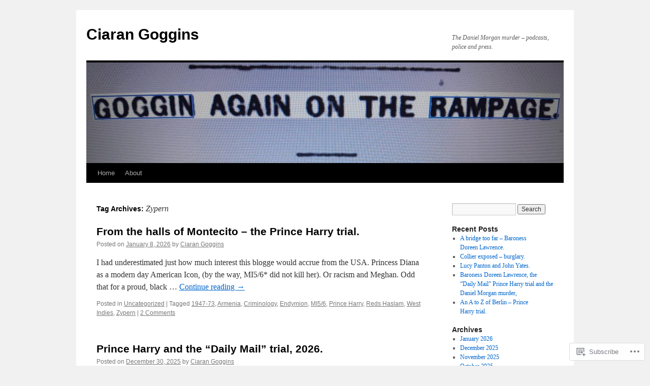

--- FILE ---
content_type: text/html; charset=UTF-8
request_url: https://goggzilla.wordpress.com/tag/zypern/
body_size: 20271
content:
<!DOCTYPE html>
<html lang="en">
<head>
<meta charset="UTF-8" />
<title>
Zypern | Ciaran Goggins</title>
<link rel="profile" href="https://gmpg.org/xfn/11" />
<link rel="stylesheet" type="text/css" media="all" href="https://s0.wp.com/wp-content/themes/pub/twentyten/style.css?m=1659017451i&amp;ver=20190507" />
<link rel="pingback" href="https://goggzilla.wordpress.com/xmlrpc.php">
<meta name='robots' content='max-image-preview:large' />
<link rel='dns-prefetch' href='//s0.wp.com' />
<link rel="alternate" type="application/rss+xml" title="Ciaran Goggins &raquo; Feed" href="https://goggzilla.wordpress.com/feed/" />
<link rel="alternate" type="application/rss+xml" title="Ciaran Goggins &raquo; Comments Feed" href="https://goggzilla.wordpress.com/comments/feed/" />
<link rel="alternate" type="application/rss+xml" title="Ciaran Goggins &raquo; Zypern Tag Feed" href="https://goggzilla.wordpress.com/tag/zypern/feed/" />
	<script type="text/javascript">
		/* <![CDATA[ */
		function addLoadEvent(func) {
			var oldonload = window.onload;
			if (typeof window.onload != 'function') {
				window.onload = func;
			} else {
				window.onload = function () {
					oldonload();
					func();
				}
			}
		}
		/* ]]> */
	</script>
	<link crossorigin='anonymous' rel='stylesheet' id='all-css-0-1' href='/wp-content/mu-plugins/jetpack-plugin/moon/modules/infinite-scroll/infinity.css?m=1753284714i&cssminify=yes' type='text/css' media='all' />
<style id='wp-emoji-styles-inline-css'>

	img.wp-smiley, img.emoji {
		display: inline !important;
		border: none !important;
		box-shadow: none !important;
		height: 1em !important;
		width: 1em !important;
		margin: 0 0.07em !important;
		vertical-align: -0.1em !important;
		background: none !important;
		padding: 0 !important;
	}
/*# sourceURL=wp-emoji-styles-inline-css */
</style>
<link crossorigin='anonymous' rel='stylesheet' id='all-css-2-1' href='/wp-content/plugins/gutenberg-core/v22.4.2/build/styles/block-library/style.min.css?m=1769608164i&cssminify=yes' type='text/css' media='all' />
<style id='wp-block-library-inline-css'>
.has-text-align-justify {
	text-align:justify;
}
.has-text-align-justify{text-align:justify;}

/*# sourceURL=wp-block-library-inline-css */
</style><style id='wp-block-paragraph-inline-css'>
.is-small-text{font-size:.875em}.is-regular-text{font-size:1em}.is-large-text{font-size:2.25em}.is-larger-text{font-size:3em}.has-drop-cap:not(:focus):first-letter{float:left;font-size:8.4em;font-style:normal;font-weight:100;line-height:.68;margin:.05em .1em 0 0;text-transform:uppercase}body.rtl .has-drop-cap:not(:focus):first-letter{float:none;margin-left:.1em}p.has-drop-cap.has-background{overflow:hidden}:root :where(p.has-background){padding:1.25em 2.375em}:where(p.has-text-color:not(.has-link-color)) a{color:inherit}p.has-text-align-left[style*="writing-mode:vertical-lr"],p.has-text-align-right[style*="writing-mode:vertical-rl"]{rotate:180deg}
/*# sourceURL=https://s0.wp.com/wp-content/plugins/gutenberg-core/v22.4.2/build/styles/block-library/paragraph/style.min.css */
</style>
<style id='global-styles-inline-css'>
:root{--wp--preset--aspect-ratio--square: 1;--wp--preset--aspect-ratio--4-3: 4/3;--wp--preset--aspect-ratio--3-4: 3/4;--wp--preset--aspect-ratio--3-2: 3/2;--wp--preset--aspect-ratio--2-3: 2/3;--wp--preset--aspect-ratio--16-9: 16/9;--wp--preset--aspect-ratio--9-16: 9/16;--wp--preset--color--black: #000;--wp--preset--color--cyan-bluish-gray: #abb8c3;--wp--preset--color--white: #fff;--wp--preset--color--pale-pink: #f78da7;--wp--preset--color--vivid-red: #cf2e2e;--wp--preset--color--luminous-vivid-orange: #ff6900;--wp--preset--color--luminous-vivid-amber: #fcb900;--wp--preset--color--light-green-cyan: #7bdcb5;--wp--preset--color--vivid-green-cyan: #00d084;--wp--preset--color--pale-cyan-blue: #8ed1fc;--wp--preset--color--vivid-cyan-blue: #0693e3;--wp--preset--color--vivid-purple: #9b51e0;--wp--preset--color--blue: #0066cc;--wp--preset--color--medium-gray: #666;--wp--preset--color--light-gray: #f1f1f1;--wp--preset--gradient--vivid-cyan-blue-to-vivid-purple: linear-gradient(135deg,rgb(6,147,227) 0%,rgb(155,81,224) 100%);--wp--preset--gradient--light-green-cyan-to-vivid-green-cyan: linear-gradient(135deg,rgb(122,220,180) 0%,rgb(0,208,130) 100%);--wp--preset--gradient--luminous-vivid-amber-to-luminous-vivid-orange: linear-gradient(135deg,rgb(252,185,0) 0%,rgb(255,105,0) 100%);--wp--preset--gradient--luminous-vivid-orange-to-vivid-red: linear-gradient(135deg,rgb(255,105,0) 0%,rgb(207,46,46) 100%);--wp--preset--gradient--very-light-gray-to-cyan-bluish-gray: linear-gradient(135deg,rgb(238,238,238) 0%,rgb(169,184,195) 100%);--wp--preset--gradient--cool-to-warm-spectrum: linear-gradient(135deg,rgb(74,234,220) 0%,rgb(151,120,209) 20%,rgb(207,42,186) 40%,rgb(238,44,130) 60%,rgb(251,105,98) 80%,rgb(254,248,76) 100%);--wp--preset--gradient--blush-light-purple: linear-gradient(135deg,rgb(255,206,236) 0%,rgb(152,150,240) 100%);--wp--preset--gradient--blush-bordeaux: linear-gradient(135deg,rgb(254,205,165) 0%,rgb(254,45,45) 50%,rgb(107,0,62) 100%);--wp--preset--gradient--luminous-dusk: linear-gradient(135deg,rgb(255,203,112) 0%,rgb(199,81,192) 50%,rgb(65,88,208) 100%);--wp--preset--gradient--pale-ocean: linear-gradient(135deg,rgb(255,245,203) 0%,rgb(182,227,212) 50%,rgb(51,167,181) 100%);--wp--preset--gradient--electric-grass: linear-gradient(135deg,rgb(202,248,128) 0%,rgb(113,206,126) 100%);--wp--preset--gradient--midnight: linear-gradient(135deg,rgb(2,3,129) 0%,rgb(40,116,252) 100%);--wp--preset--font-size--small: 13px;--wp--preset--font-size--medium: 20px;--wp--preset--font-size--large: 36px;--wp--preset--font-size--x-large: 42px;--wp--preset--font-family--albert-sans: 'Albert Sans', sans-serif;--wp--preset--font-family--alegreya: Alegreya, serif;--wp--preset--font-family--arvo: Arvo, serif;--wp--preset--font-family--bodoni-moda: 'Bodoni Moda', serif;--wp--preset--font-family--bricolage-grotesque: 'Bricolage Grotesque', sans-serif;--wp--preset--font-family--cabin: Cabin, sans-serif;--wp--preset--font-family--chivo: Chivo, sans-serif;--wp--preset--font-family--commissioner: Commissioner, sans-serif;--wp--preset--font-family--cormorant: Cormorant, serif;--wp--preset--font-family--courier-prime: 'Courier Prime', monospace;--wp--preset--font-family--crimson-pro: 'Crimson Pro', serif;--wp--preset--font-family--dm-mono: 'DM Mono', monospace;--wp--preset--font-family--dm-sans: 'DM Sans', sans-serif;--wp--preset--font-family--dm-serif-display: 'DM Serif Display', serif;--wp--preset--font-family--domine: Domine, serif;--wp--preset--font-family--eb-garamond: 'EB Garamond', serif;--wp--preset--font-family--epilogue: Epilogue, sans-serif;--wp--preset--font-family--fahkwang: Fahkwang, sans-serif;--wp--preset--font-family--figtree: Figtree, sans-serif;--wp--preset--font-family--fira-sans: 'Fira Sans', sans-serif;--wp--preset--font-family--fjalla-one: 'Fjalla One', sans-serif;--wp--preset--font-family--fraunces: Fraunces, serif;--wp--preset--font-family--gabarito: Gabarito, system-ui;--wp--preset--font-family--ibm-plex-mono: 'IBM Plex Mono', monospace;--wp--preset--font-family--ibm-plex-sans: 'IBM Plex Sans', sans-serif;--wp--preset--font-family--ibarra-real-nova: 'Ibarra Real Nova', serif;--wp--preset--font-family--instrument-serif: 'Instrument Serif', serif;--wp--preset--font-family--inter: Inter, sans-serif;--wp--preset--font-family--josefin-sans: 'Josefin Sans', sans-serif;--wp--preset--font-family--jost: Jost, sans-serif;--wp--preset--font-family--libre-baskerville: 'Libre Baskerville', serif;--wp--preset--font-family--libre-franklin: 'Libre Franklin', sans-serif;--wp--preset--font-family--literata: Literata, serif;--wp--preset--font-family--lora: Lora, serif;--wp--preset--font-family--merriweather: Merriweather, serif;--wp--preset--font-family--montserrat: Montserrat, sans-serif;--wp--preset--font-family--newsreader: Newsreader, serif;--wp--preset--font-family--noto-sans-mono: 'Noto Sans Mono', sans-serif;--wp--preset--font-family--nunito: Nunito, sans-serif;--wp--preset--font-family--open-sans: 'Open Sans', sans-serif;--wp--preset--font-family--overpass: Overpass, sans-serif;--wp--preset--font-family--pt-serif: 'PT Serif', serif;--wp--preset--font-family--petrona: Petrona, serif;--wp--preset--font-family--piazzolla: Piazzolla, serif;--wp--preset--font-family--playfair-display: 'Playfair Display', serif;--wp--preset--font-family--plus-jakarta-sans: 'Plus Jakarta Sans', sans-serif;--wp--preset--font-family--poppins: Poppins, sans-serif;--wp--preset--font-family--raleway: Raleway, sans-serif;--wp--preset--font-family--roboto: Roboto, sans-serif;--wp--preset--font-family--roboto-slab: 'Roboto Slab', serif;--wp--preset--font-family--rubik: Rubik, sans-serif;--wp--preset--font-family--rufina: Rufina, serif;--wp--preset--font-family--sora: Sora, sans-serif;--wp--preset--font-family--source-sans-3: 'Source Sans 3', sans-serif;--wp--preset--font-family--source-serif-4: 'Source Serif 4', serif;--wp--preset--font-family--space-mono: 'Space Mono', monospace;--wp--preset--font-family--syne: Syne, sans-serif;--wp--preset--font-family--texturina: Texturina, serif;--wp--preset--font-family--urbanist: Urbanist, sans-serif;--wp--preset--font-family--work-sans: 'Work Sans', sans-serif;--wp--preset--spacing--20: 0.44rem;--wp--preset--spacing--30: 0.67rem;--wp--preset--spacing--40: 1rem;--wp--preset--spacing--50: 1.5rem;--wp--preset--spacing--60: 2.25rem;--wp--preset--spacing--70: 3.38rem;--wp--preset--spacing--80: 5.06rem;--wp--preset--shadow--natural: 6px 6px 9px rgba(0, 0, 0, 0.2);--wp--preset--shadow--deep: 12px 12px 50px rgba(0, 0, 0, 0.4);--wp--preset--shadow--sharp: 6px 6px 0px rgba(0, 0, 0, 0.2);--wp--preset--shadow--outlined: 6px 6px 0px -3px rgb(255, 255, 255), 6px 6px rgb(0, 0, 0);--wp--preset--shadow--crisp: 6px 6px 0px rgb(0, 0, 0);}:where(body) { margin: 0; }:where(.is-layout-flex){gap: 0.5em;}:where(.is-layout-grid){gap: 0.5em;}body .is-layout-flex{display: flex;}.is-layout-flex{flex-wrap: wrap;align-items: center;}.is-layout-flex > :is(*, div){margin: 0;}body .is-layout-grid{display: grid;}.is-layout-grid > :is(*, div){margin: 0;}body{padding-top: 0px;padding-right: 0px;padding-bottom: 0px;padding-left: 0px;}:root :where(.wp-element-button, .wp-block-button__link){background-color: #32373c;border-width: 0;color: #fff;font-family: inherit;font-size: inherit;font-style: inherit;font-weight: inherit;letter-spacing: inherit;line-height: inherit;padding-top: calc(0.667em + 2px);padding-right: calc(1.333em + 2px);padding-bottom: calc(0.667em + 2px);padding-left: calc(1.333em + 2px);text-decoration: none;text-transform: inherit;}.has-black-color{color: var(--wp--preset--color--black) !important;}.has-cyan-bluish-gray-color{color: var(--wp--preset--color--cyan-bluish-gray) !important;}.has-white-color{color: var(--wp--preset--color--white) !important;}.has-pale-pink-color{color: var(--wp--preset--color--pale-pink) !important;}.has-vivid-red-color{color: var(--wp--preset--color--vivid-red) !important;}.has-luminous-vivid-orange-color{color: var(--wp--preset--color--luminous-vivid-orange) !important;}.has-luminous-vivid-amber-color{color: var(--wp--preset--color--luminous-vivid-amber) !important;}.has-light-green-cyan-color{color: var(--wp--preset--color--light-green-cyan) !important;}.has-vivid-green-cyan-color{color: var(--wp--preset--color--vivid-green-cyan) !important;}.has-pale-cyan-blue-color{color: var(--wp--preset--color--pale-cyan-blue) !important;}.has-vivid-cyan-blue-color{color: var(--wp--preset--color--vivid-cyan-blue) !important;}.has-vivid-purple-color{color: var(--wp--preset--color--vivid-purple) !important;}.has-blue-color{color: var(--wp--preset--color--blue) !important;}.has-medium-gray-color{color: var(--wp--preset--color--medium-gray) !important;}.has-light-gray-color{color: var(--wp--preset--color--light-gray) !important;}.has-black-background-color{background-color: var(--wp--preset--color--black) !important;}.has-cyan-bluish-gray-background-color{background-color: var(--wp--preset--color--cyan-bluish-gray) !important;}.has-white-background-color{background-color: var(--wp--preset--color--white) !important;}.has-pale-pink-background-color{background-color: var(--wp--preset--color--pale-pink) !important;}.has-vivid-red-background-color{background-color: var(--wp--preset--color--vivid-red) !important;}.has-luminous-vivid-orange-background-color{background-color: var(--wp--preset--color--luminous-vivid-orange) !important;}.has-luminous-vivid-amber-background-color{background-color: var(--wp--preset--color--luminous-vivid-amber) !important;}.has-light-green-cyan-background-color{background-color: var(--wp--preset--color--light-green-cyan) !important;}.has-vivid-green-cyan-background-color{background-color: var(--wp--preset--color--vivid-green-cyan) !important;}.has-pale-cyan-blue-background-color{background-color: var(--wp--preset--color--pale-cyan-blue) !important;}.has-vivid-cyan-blue-background-color{background-color: var(--wp--preset--color--vivid-cyan-blue) !important;}.has-vivid-purple-background-color{background-color: var(--wp--preset--color--vivid-purple) !important;}.has-blue-background-color{background-color: var(--wp--preset--color--blue) !important;}.has-medium-gray-background-color{background-color: var(--wp--preset--color--medium-gray) !important;}.has-light-gray-background-color{background-color: var(--wp--preset--color--light-gray) !important;}.has-black-border-color{border-color: var(--wp--preset--color--black) !important;}.has-cyan-bluish-gray-border-color{border-color: var(--wp--preset--color--cyan-bluish-gray) !important;}.has-white-border-color{border-color: var(--wp--preset--color--white) !important;}.has-pale-pink-border-color{border-color: var(--wp--preset--color--pale-pink) !important;}.has-vivid-red-border-color{border-color: var(--wp--preset--color--vivid-red) !important;}.has-luminous-vivid-orange-border-color{border-color: var(--wp--preset--color--luminous-vivid-orange) !important;}.has-luminous-vivid-amber-border-color{border-color: var(--wp--preset--color--luminous-vivid-amber) !important;}.has-light-green-cyan-border-color{border-color: var(--wp--preset--color--light-green-cyan) !important;}.has-vivid-green-cyan-border-color{border-color: var(--wp--preset--color--vivid-green-cyan) !important;}.has-pale-cyan-blue-border-color{border-color: var(--wp--preset--color--pale-cyan-blue) !important;}.has-vivid-cyan-blue-border-color{border-color: var(--wp--preset--color--vivid-cyan-blue) !important;}.has-vivid-purple-border-color{border-color: var(--wp--preset--color--vivid-purple) !important;}.has-blue-border-color{border-color: var(--wp--preset--color--blue) !important;}.has-medium-gray-border-color{border-color: var(--wp--preset--color--medium-gray) !important;}.has-light-gray-border-color{border-color: var(--wp--preset--color--light-gray) !important;}.has-vivid-cyan-blue-to-vivid-purple-gradient-background{background: var(--wp--preset--gradient--vivid-cyan-blue-to-vivid-purple) !important;}.has-light-green-cyan-to-vivid-green-cyan-gradient-background{background: var(--wp--preset--gradient--light-green-cyan-to-vivid-green-cyan) !important;}.has-luminous-vivid-amber-to-luminous-vivid-orange-gradient-background{background: var(--wp--preset--gradient--luminous-vivid-amber-to-luminous-vivid-orange) !important;}.has-luminous-vivid-orange-to-vivid-red-gradient-background{background: var(--wp--preset--gradient--luminous-vivid-orange-to-vivid-red) !important;}.has-very-light-gray-to-cyan-bluish-gray-gradient-background{background: var(--wp--preset--gradient--very-light-gray-to-cyan-bluish-gray) !important;}.has-cool-to-warm-spectrum-gradient-background{background: var(--wp--preset--gradient--cool-to-warm-spectrum) !important;}.has-blush-light-purple-gradient-background{background: var(--wp--preset--gradient--blush-light-purple) !important;}.has-blush-bordeaux-gradient-background{background: var(--wp--preset--gradient--blush-bordeaux) !important;}.has-luminous-dusk-gradient-background{background: var(--wp--preset--gradient--luminous-dusk) !important;}.has-pale-ocean-gradient-background{background: var(--wp--preset--gradient--pale-ocean) !important;}.has-electric-grass-gradient-background{background: var(--wp--preset--gradient--electric-grass) !important;}.has-midnight-gradient-background{background: var(--wp--preset--gradient--midnight) !important;}.has-small-font-size{font-size: var(--wp--preset--font-size--small) !important;}.has-medium-font-size{font-size: var(--wp--preset--font-size--medium) !important;}.has-large-font-size{font-size: var(--wp--preset--font-size--large) !important;}.has-x-large-font-size{font-size: var(--wp--preset--font-size--x-large) !important;}.has-albert-sans-font-family{font-family: var(--wp--preset--font-family--albert-sans) !important;}.has-alegreya-font-family{font-family: var(--wp--preset--font-family--alegreya) !important;}.has-arvo-font-family{font-family: var(--wp--preset--font-family--arvo) !important;}.has-bodoni-moda-font-family{font-family: var(--wp--preset--font-family--bodoni-moda) !important;}.has-bricolage-grotesque-font-family{font-family: var(--wp--preset--font-family--bricolage-grotesque) !important;}.has-cabin-font-family{font-family: var(--wp--preset--font-family--cabin) !important;}.has-chivo-font-family{font-family: var(--wp--preset--font-family--chivo) !important;}.has-commissioner-font-family{font-family: var(--wp--preset--font-family--commissioner) !important;}.has-cormorant-font-family{font-family: var(--wp--preset--font-family--cormorant) !important;}.has-courier-prime-font-family{font-family: var(--wp--preset--font-family--courier-prime) !important;}.has-crimson-pro-font-family{font-family: var(--wp--preset--font-family--crimson-pro) !important;}.has-dm-mono-font-family{font-family: var(--wp--preset--font-family--dm-mono) !important;}.has-dm-sans-font-family{font-family: var(--wp--preset--font-family--dm-sans) !important;}.has-dm-serif-display-font-family{font-family: var(--wp--preset--font-family--dm-serif-display) !important;}.has-domine-font-family{font-family: var(--wp--preset--font-family--domine) !important;}.has-eb-garamond-font-family{font-family: var(--wp--preset--font-family--eb-garamond) !important;}.has-epilogue-font-family{font-family: var(--wp--preset--font-family--epilogue) !important;}.has-fahkwang-font-family{font-family: var(--wp--preset--font-family--fahkwang) !important;}.has-figtree-font-family{font-family: var(--wp--preset--font-family--figtree) !important;}.has-fira-sans-font-family{font-family: var(--wp--preset--font-family--fira-sans) !important;}.has-fjalla-one-font-family{font-family: var(--wp--preset--font-family--fjalla-one) !important;}.has-fraunces-font-family{font-family: var(--wp--preset--font-family--fraunces) !important;}.has-gabarito-font-family{font-family: var(--wp--preset--font-family--gabarito) !important;}.has-ibm-plex-mono-font-family{font-family: var(--wp--preset--font-family--ibm-plex-mono) !important;}.has-ibm-plex-sans-font-family{font-family: var(--wp--preset--font-family--ibm-plex-sans) !important;}.has-ibarra-real-nova-font-family{font-family: var(--wp--preset--font-family--ibarra-real-nova) !important;}.has-instrument-serif-font-family{font-family: var(--wp--preset--font-family--instrument-serif) !important;}.has-inter-font-family{font-family: var(--wp--preset--font-family--inter) !important;}.has-josefin-sans-font-family{font-family: var(--wp--preset--font-family--josefin-sans) !important;}.has-jost-font-family{font-family: var(--wp--preset--font-family--jost) !important;}.has-libre-baskerville-font-family{font-family: var(--wp--preset--font-family--libre-baskerville) !important;}.has-libre-franklin-font-family{font-family: var(--wp--preset--font-family--libre-franklin) !important;}.has-literata-font-family{font-family: var(--wp--preset--font-family--literata) !important;}.has-lora-font-family{font-family: var(--wp--preset--font-family--lora) !important;}.has-merriweather-font-family{font-family: var(--wp--preset--font-family--merriweather) !important;}.has-montserrat-font-family{font-family: var(--wp--preset--font-family--montserrat) !important;}.has-newsreader-font-family{font-family: var(--wp--preset--font-family--newsreader) !important;}.has-noto-sans-mono-font-family{font-family: var(--wp--preset--font-family--noto-sans-mono) !important;}.has-nunito-font-family{font-family: var(--wp--preset--font-family--nunito) !important;}.has-open-sans-font-family{font-family: var(--wp--preset--font-family--open-sans) !important;}.has-overpass-font-family{font-family: var(--wp--preset--font-family--overpass) !important;}.has-pt-serif-font-family{font-family: var(--wp--preset--font-family--pt-serif) !important;}.has-petrona-font-family{font-family: var(--wp--preset--font-family--petrona) !important;}.has-piazzolla-font-family{font-family: var(--wp--preset--font-family--piazzolla) !important;}.has-playfair-display-font-family{font-family: var(--wp--preset--font-family--playfair-display) !important;}.has-plus-jakarta-sans-font-family{font-family: var(--wp--preset--font-family--plus-jakarta-sans) !important;}.has-poppins-font-family{font-family: var(--wp--preset--font-family--poppins) !important;}.has-raleway-font-family{font-family: var(--wp--preset--font-family--raleway) !important;}.has-roboto-font-family{font-family: var(--wp--preset--font-family--roboto) !important;}.has-roboto-slab-font-family{font-family: var(--wp--preset--font-family--roboto-slab) !important;}.has-rubik-font-family{font-family: var(--wp--preset--font-family--rubik) !important;}.has-rufina-font-family{font-family: var(--wp--preset--font-family--rufina) !important;}.has-sora-font-family{font-family: var(--wp--preset--font-family--sora) !important;}.has-source-sans-3-font-family{font-family: var(--wp--preset--font-family--source-sans-3) !important;}.has-source-serif-4-font-family{font-family: var(--wp--preset--font-family--source-serif-4) !important;}.has-space-mono-font-family{font-family: var(--wp--preset--font-family--space-mono) !important;}.has-syne-font-family{font-family: var(--wp--preset--font-family--syne) !important;}.has-texturina-font-family{font-family: var(--wp--preset--font-family--texturina) !important;}.has-urbanist-font-family{font-family: var(--wp--preset--font-family--urbanist) !important;}.has-work-sans-font-family{font-family: var(--wp--preset--font-family--work-sans) !important;}
/*# sourceURL=global-styles-inline-css */
</style>

<style id='classic-theme-styles-inline-css'>
.wp-block-button__link{background-color:#32373c;border-radius:9999px;box-shadow:none;color:#fff;font-size:1.125em;padding:calc(.667em + 2px) calc(1.333em + 2px);text-decoration:none}.wp-block-file__button{background:#32373c;color:#fff}.wp-block-accordion-heading{margin:0}.wp-block-accordion-heading__toggle{background-color:inherit!important;color:inherit!important}.wp-block-accordion-heading__toggle:not(:focus-visible){outline:none}.wp-block-accordion-heading__toggle:focus,.wp-block-accordion-heading__toggle:hover{background-color:inherit!important;border:none;box-shadow:none;color:inherit;padding:var(--wp--preset--spacing--20,1em) 0;text-decoration:none}.wp-block-accordion-heading__toggle:focus-visible{outline:auto;outline-offset:0}
/*# sourceURL=/wp-content/plugins/gutenberg-core/v22.4.2/build/styles/block-library/classic.min.css */
</style>
<link crossorigin='anonymous' rel='stylesheet' id='all-css-4-1' href='/_static/??-eJyNT+1Ow0AMeyHS0K2D/UE8y/WalWz3pUtKtbcn3cYYQqr4E50t22fjXMDnpJQUS5hGToI+9yH7k+CmafdNC8KxBIJKn02HA4veFSB6DtR4kSd8CIoT/GRVMj4Wp4si0sCOAkWTrdnmYh7o+1JJBOxGniLohxnlj+9KY5l61NmIs7F4Lfg/7WUFXP5cK1XJQkd7jmiqB7hmGimDVXHKOf0CcAiO65r1SFqcP90wxpyXM0zBBnA6cGIlEF9zCN+77puW3Pf41r7uNvuXbdc9H78AfT+39w==&cssminify=yes' type='text/css' media='all' />
<style id='jetpack-global-styles-frontend-style-inline-css'>
:root { --font-headings: unset; --font-base: unset; --font-headings-default: -apple-system,BlinkMacSystemFont,"Segoe UI",Roboto,Oxygen-Sans,Ubuntu,Cantarell,"Helvetica Neue",sans-serif; --font-base-default: -apple-system,BlinkMacSystemFont,"Segoe UI",Roboto,Oxygen-Sans,Ubuntu,Cantarell,"Helvetica Neue",sans-serif;}
/*# sourceURL=jetpack-global-styles-frontend-style-inline-css */
</style>
<link crossorigin='anonymous' rel='stylesheet' id='all-css-6-1' href='/wp-content/themes/h4/global.css?m=1420737423i&cssminify=yes' type='text/css' media='all' />
<script type="text/javascript" id="wpcom-actionbar-placeholder-js-extra">
/* <![CDATA[ */
var actionbardata = {"siteID":"39269255","postID":"0","siteURL":"https://goggzilla.wordpress.com","xhrURL":"https://goggzilla.wordpress.com/wp-admin/admin-ajax.php","nonce":"5052146ce4","isLoggedIn":"","statusMessage":"","subsEmailDefault":"instantly","proxyScriptUrl":"https://s0.wp.com/wp-content/js/wpcom-proxy-request.js?m=1513050504i&amp;ver=20211021","i18n":{"followedText":"New posts from this site will now appear in your \u003Ca href=\"https://wordpress.com/reader\"\u003EReader\u003C/a\u003E","foldBar":"Collapse this bar","unfoldBar":"Expand this bar","shortLinkCopied":"Shortlink copied to clipboard."}};
//# sourceURL=wpcom-actionbar-placeholder-js-extra
/* ]]> */
</script>
<script type="text/javascript" id="jetpack-mu-wpcom-settings-js-before">
/* <![CDATA[ */
var JETPACK_MU_WPCOM_SETTINGS = {"assetsUrl":"https://s0.wp.com/wp-content/mu-plugins/jetpack-mu-wpcom-plugin/moon/jetpack_vendor/automattic/jetpack-mu-wpcom/src/build/"};
//# sourceURL=jetpack-mu-wpcom-settings-js-before
/* ]]> */
</script>
<script crossorigin='anonymous' type='text/javascript'  src='/wp-content/js/rlt-proxy.js?m=1720530689i'></script>
<script type="text/javascript" id="rlt-proxy-js-after">
/* <![CDATA[ */
	rltInitialize( {"token":null,"iframeOrigins":["https:\/\/widgets.wp.com"]} );
//# sourceURL=rlt-proxy-js-after
/* ]]> */
</script>
<link rel="EditURI" type="application/rsd+xml" title="RSD" href="https://goggzilla.wordpress.com/xmlrpc.php?rsd" />
<meta name="generator" content="WordPress.com" />

<!-- Jetpack Open Graph Tags -->
<meta property="og:type" content="website" />
<meta property="og:title" content="Zypern &#8211; Ciaran Goggins" />
<meta property="og:url" content="https://goggzilla.wordpress.com/tag/zypern/" />
<meta property="og:site_name" content="Ciaran Goggins" />
<meta property="og:image" content="https://s0.wp.com/i/blank.jpg?m=1383295312i" />
<meta property="og:image:width" content="200" />
<meta property="og:image:height" content="200" />
<meta property="og:image:alt" content="" />
<meta property="og:locale" content="en_US" />
<meta property="fb:app_id" content="249643311490" />

<!-- End Jetpack Open Graph Tags -->
<link rel="shortcut icon" type="image/x-icon" href="https://s0.wp.com/i/favicon.ico?m=1713425267i" sizes="16x16 24x24 32x32 48x48" />
<link rel="icon" type="image/x-icon" href="https://s0.wp.com/i/favicon.ico?m=1713425267i" sizes="16x16 24x24 32x32 48x48" />
<link rel="apple-touch-icon" href="https://s0.wp.com/i/webclip.png?m=1713868326i" />
<link rel='openid.server' href='https://goggzilla.wordpress.com/?openidserver=1' />
<link rel='openid.delegate' href='https://goggzilla.wordpress.com/' />
<link rel="search" type="application/opensearchdescription+xml" href="https://goggzilla.wordpress.com/osd.xml" title="Ciaran Goggins" />
<link rel="search" type="application/opensearchdescription+xml" href="https://s1.wp.com/opensearch.xml" title="WordPress.com" />
<meta name="description" content="Posts about Zypern written by Ciaran Goggins" />
<link crossorigin='anonymous' rel='stylesheet' id='all-css-0-3' href='/_static/??-eJydjdEKwjAMRX/IGqaT+SJ+inRZGN3SpDQtw78Xwe1Rxh7P4XIuLMmhSiEpEKtLXMcgBhOV5HH+MURVgVcQhJ4VZwNbQqJ8RrMT7C9EHSqTAfqs1Yi30SqOBktgGtzomSm//9H34BkfTXe7Xu5t17TTB3k+YIU=&cssminify=yes' type='text/css' media='all' />
</head>

<body class="archive tag tag-zypern tag-1021206 custom-background wp-theme-pubtwentyten customizer-styles-applied single-author jetpack-reblog-enabled">
<div id="wrapper" class="hfeed">
	<div id="header">
		<div id="masthead">
			<div id="branding" role="banner">
								<div id="site-title">
					<span>
						<a href="https://goggzilla.wordpress.com/" title="Ciaran Goggins" rel="home">Ciaran Goggins</a>
					</span>
				</div>
				<div id="site-description">The Daniel Morgan murder &#8211; podcasts, police and press.</div>

									<a class="home-link" href="https://goggzilla.wordpress.com/" title="Ciaran Goggins" rel="home">
						<img src="https://goggzilla.wordpress.com/wp-content/uploads/2025/01/cropped-20250104_151934.jpg" width="940" height="198" alt="" />
					</a>
								</div><!-- #branding -->

			<div id="access" role="navigation">
								<div class="skip-link screen-reader-text"><a href="#content" title="Skip to content">Skip to content</a></div>
				<div class="menu"><ul>
<li ><a href="https://goggzilla.wordpress.com/">Home</a></li><li class="page_item page-item-2"><a href="https://goggzilla.wordpress.com/about/">About</a></li>
</ul></div>
			</div><!-- #access -->
		</div><!-- #masthead -->
	</div><!-- #header -->

	<div id="main">

		<div id="container">
			<div id="content" role="main">

				<h1 class="page-title">Tag Archives: <span>Zypern</span></h1>

				
	<div id="nav-above" class="navigation">
		<div class="nav-previous"><a href="https://goggzilla.wordpress.com/tag/zypern/page/2/" ><span class="meta-nav">&larr;</span> Older posts</a></div>
		<div class="nav-next"></div>
	</div><!-- #nav-above -->



	
			<div id="post-9875" class="post-9875 post type-post status-publish format-standard hentry category-uncategorized tag-1947-73 tag-armenia tag-criminology tag-endymion tag-mi5-6 tag-prince-harry tag-reds-haslam tag-west-indies tag-zypern">
			<h2 class="entry-title"><a href="https://goggzilla.wordpress.com/2026/01/08/from-the-halls-of-montecito-the-prince-harry-trial/" rel="bookmark">From the halls of Montecito &#8211; the Prince Harry&nbsp;trial.</a></h2>

			<div class="entry-meta">
				<span class="meta-prep meta-prep-author">Posted on</span> <a href="https://goggzilla.wordpress.com/2026/01/08/from-the-halls-of-montecito-the-prince-harry-trial/" title="3:24 pm" rel="bookmark"><span class="entry-date">January 8, 2026</span></a> <span class="meta-sep">by</span> <span class="author vcard"><a class="url fn n" href="https://goggzilla.wordpress.com/author/goggzilla/" title="View all posts by Ciaran Goggins">Ciaran Goggins</a></span>			</div><!-- .entry-meta -->

					<div class="entry-summary">
				<p>I had underestimated just how much interest this blogge would accrue from the USA. Princess Diana as a modern day American Icon, (by the way, MI5/6* did not kill her). Or racism and Meghan. Odd that for a proud, black &hellip; <a href="https://goggzilla.wordpress.com/2026/01/08/from-the-halls-of-montecito-the-prince-harry-trial/">Continue reading <span class="meta-nav">&rarr;</span></a></p>
			</div><!-- .entry-summary -->
	
			<div class="entry-utility">
													<span class="cat-links">
						<span class="entry-utility-prep entry-utility-prep-cat-links">Posted in</span> <a href="https://goggzilla.wordpress.com/category/uncategorized/" rel="category tag">Uncategorized</a>					</span>
					<span class="meta-sep">|</span>
				
								<span class="tag-links">
					<span class="entry-utility-prep entry-utility-prep-tag-links">Tagged</span> <a href="https://goggzilla.wordpress.com/tag/1947-73/" rel="tag">1947-73</a>, <a href="https://goggzilla.wordpress.com/tag/armenia/" rel="tag">Armenia</a>, <a href="https://goggzilla.wordpress.com/tag/criminology/" rel="tag">Criminology</a>, <a href="https://goggzilla.wordpress.com/tag/endymion/" rel="tag">Endymion</a>, <a href="https://goggzilla.wordpress.com/tag/mi5-6/" rel="tag">MI5/6</a>, <a href="https://goggzilla.wordpress.com/tag/prince-harry/" rel="tag">Prince Harry</a>, <a href="https://goggzilla.wordpress.com/tag/reds-haslam/" rel="tag">Reds Haslam</a>, <a href="https://goggzilla.wordpress.com/tag/west-indies/" rel="tag">West Indies</a>, <a href="https://goggzilla.wordpress.com/tag/zypern/" rel="tag">Zypern</a>				</span>
				<span class="meta-sep">|</span>
				
				<span class="comments-link"><a href="https://goggzilla.wordpress.com/2026/01/08/from-the-halls-of-montecito-the-prince-harry-trial/#comments">2 Comments</a></span>

							</div><!-- .entry-utility -->
		</div><!-- #post-9875 -->

		
	

	
			<div id="post-9854" class="post-9854 post type-post status-publish format-standard hentry category-uncategorized tag-1973-89 tag-criminology tag-endymion tag-prince-harry tag-reds-haslam tag-stephen-lawrence tag-west-indies tag-zypern">
			<h2 class="entry-title"><a href="https://goggzilla.wordpress.com/2025/12/30/prince-harry-and-the-daily-mail-trial-2026/" rel="bookmark">Prince Harry and the &#8220;Daily Mail&#8221; trial,&nbsp;2026.</a></h2>

			<div class="entry-meta">
				<span class="meta-prep meta-prep-author">Posted on</span> <a href="https://goggzilla.wordpress.com/2025/12/30/prince-harry-and-the-daily-mail-trial-2026/" title="3:31 pm" rel="bookmark"><span class="entry-date">December 30, 2025</span></a> <span class="meta-sep">by</span> <span class="author vcard"><a class="url fn n" href="https://goggzilla.wordpress.com/author/goggzilla/" title="View all posts by Ciaran Goggins">Ciaran Goggins</a></span>			</div><!-- .entry-meta -->

					<div class="entry-summary">
				<p>Michael Gillard is kicking off with an article on the forthcoming Prince Harry trial, in January. A buy up, indeed. He omits the role of Peter Jukes in &#8220;Byline&#8220;. I know the identity of the retired man in Cyprus, but &hellip; <a href="https://goggzilla.wordpress.com/2025/12/30/prince-harry-and-the-daily-mail-trial-2026/">Continue reading <span class="meta-nav">&rarr;</span></a></p>
			</div><!-- .entry-summary -->
	
			<div class="entry-utility">
													<span class="cat-links">
						<span class="entry-utility-prep entry-utility-prep-cat-links">Posted in</span> <a href="https://goggzilla.wordpress.com/category/uncategorized/" rel="category tag">Uncategorized</a>					</span>
					<span class="meta-sep">|</span>
				
								<span class="tag-links">
					<span class="entry-utility-prep entry-utility-prep-tag-links">Tagged</span> <a href="https://goggzilla.wordpress.com/tag/1973-89/" rel="tag">1973-89</a>, <a href="https://goggzilla.wordpress.com/tag/criminology/" rel="tag">Criminology</a>, <a href="https://goggzilla.wordpress.com/tag/endymion/" rel="tag">Endymion</a>, <a href="https://goggzilla.wordpress.com/tag/prince-harry/" rel="tag">Prince Harry</a>, <a href="https://goggzilla.wordpress.com/tag/reds-haslam/" rel="tag">Reds Haslam</a>, <a href="https://goggzilla.wordpress.com/tag/stephen-lawrence/" rel="tag">Stephen Lawrence</a>, <a href="https://goggzilla.wordpress.com/tag/west-indies/" rel="tag">West Indies</a>, <a href="https://goggzilla.wordpress.com/tag/zypern/" rel="tag">Zypern</a>				</span>
				<span class="meta-sep">|</span>
				
				<span class="comments-link"><span>Comments Off<span class="screen-reader-text"> on Prince Harry and the &#8220;Daily Mail&#8221; trial,&nbsp;2026.</span></span></span>

							</div><!-- .entry-utility -->
		</div><!-- #post-9854 -->

		
	

	
			<div id="post-9349" class="post-9349 post type-post status-publish format-standard hentry category-uncategorized tag-1947-73 tag-armenia tag-bellingcat tag-dema-metreweli tag-essex-police tag-ian-hurst tag-mi5-6 tag-zypern">
			<h2 class="entry-title"><a href="https://goggzilla.wordpress.com/2025/07/06/blaise-metreweli-mi6-armenia-and-cyprus/" rel="bookmark">Blaise Metreweli, MI6, Armenia and&nbsp;Cyprus.</a></h2>

			<div class="entry-meta">
				<span class="meta-prep meta-prep-author">Posted on</span> <a href="https://goggzilla.wordpress.com/2025/07/06/blaise-metreweli-mi6-armenia-and-cyprus/" title="2:35 pm" rel="bookmark"><span class="entry-date">July 6, 2025</span></a> <span class="meta-sep">by</span> <span class="author vcard"><a class="url fn n" href="https://goggzilla.wordpress.com/author/goggzilla/" title="View all posts by Ciaran Goggins">Ciaran Goggins</a></span>			</div><!-- .entry-meta -->

					<div class="entry-summary">
				<p>A quick detour from the Daniel Morgan murder (which both MI5 and MI6 are anxious to keep unsolved). Armenia? Well, when posted to Turkey in 2017, Blaise Metreweli actively cooperated in destabilizing Armenia over occupied Artsakh. Peter Jukes will be &hellip; <a href="https://goggzilla.wordpress.com/2025/07/06/blaise-metreweli-mi6-armenia-and-cyprus/">Continue reading <span class="meta-nav">&rarr;</span></a></p>
			</div><!-- .entry-summary -->
	
			<div class="entry-utility">
													<span class="cat-links">
						<span class="entry-utility-prep entry-utility-prep-cat-links">Posted in</span> <a href="https://goggzilla.wordpress.com/category/uncategorized/" rel="category tag">Uncategorized</a>					</span>
					<span class="meta-sep">|</span>
				
								<span class="tag-links">
					<span class="entry-utility-prep entry-utility-prep-tag-links">Tagged</span> <a href="https://goggzilla.wordpress.com/tag/1947-73/" rel="tag">1947-73</a>, <a href="https://goggzilla.wordpress.com/tag/armenia/" rel="tag">Armenia</a>, <a href="https://goggzilla.wordpress.com/tag/bellingcat/" rel="tag">Bellingcat</a>, <a href="https://goggzilla.wordpress.com/tag/dema-metreweli/" rel="tag">Dema Metreweli</a>, <a href="https://goggzilla.wordpress.com/tag/essex-police/" rel="tag">Essex Police</a>, <a href="https://goggzilla.wordpress.com/tag/ian-hurst/" rel="tag">Ian Hurst</a>, <a href="https://goggzilla.wordpress.com/tag/mi5-6/" rel="tag">MI5/6</a>, <a href="https://goggzilla.wordpress.com/tag/zypern/" rel="tag">Zypern</a>				</span>
				<span class="meta-sep">|</span>
				
				<span class="comments-link"><a href="https://goggzilla.wordpress.com/2025/07/06/blaise-metreweli-mi6-armenia-and-cyprus/#comments">1 Comment</a></span>

							</div><!-- .entry-utility -->
		</div><!-- #post-9349 -->

		
	

	
			<div id="post-7131" class="post-7131 post type-post status-publish format-standard hentry category-uncategorized tag-1910-47 tag-kaaba tag-mi5-6 tag-zypern">
			<h2 class="entry-title"><a href="https://goggzilla.wordpress.com/2022/09/18/serial-podcast-the-innocence-or-guilt-of-adnan-syed/" rel="bookmark">Serial podcast &#8211; the innocence or guilt of Adnan&nbsp;Syed.</a></h2>

			<div class="entry-meta">
				<span class="meta-prep meta-prep-author">Posted on</span> <a href="https://goggzilla.wordpress.com/2022/09/18/serial-podcast-the-innocence-or-guilt-of-adnan-syed/" title="10:14 am" rel="bookmark"><span class="entry-date">September 18, 2022</span></a> <span class="meta-sep">by</span> <span class="author vcard"><a class="url fn n" href="https://goggzilla.wordpress.com/author/goggzilla/" title="View all posts by Ciaran Goggins">Ciaran Goggins</a></span>			</div><!-- .entry-meta -->

					<div class="entry-summary">
				<p>On the whole, an excellent production from Sarah Koenig. I could have done without the one note plinking of a piano and phrases such as &#8220;Lucy Goosey&#8221; when discussing the credibility of witness evidence. &#8220;Serial&#8221; Series One focused on the &hellip; <a href="https://goggzilla.wordpress.com/2022/09/18/serial-podcast-the-innocence-or-guilt-of-adnan-syed/">Continue reading <span class="meta-nav">&rarr;</span></a></p>
			</div><!-- .entry-summary -->
	
			<div class="entry-utility">
													<span class="cat-links">
						<span class="entry-utility-prep entry-utility-prep-cat-links">Posted in</span> <a href="https://goggzilla.wordpress.com/category/uncategorized/" rel="category tag">Uncategorized</a>					</span>
					<span class="meta-sep">|</span>
				
								<span class="tag-links">
					<span class="entry-utility-prep entry-utility-prep-tag-links">Tagged</span> <a href="https://goggzilla.wordpress.com/tag/1910-47/" rel="tag">1910-47</a>, <a href="https://goggzilla.wordpress.com/tag/kaaba/" rel="tag">Kaaba</a>, <a href="https://goggzilla.wordpress.com/tag/mi5-6/" rel="tag">MI5/6</a>, <a href="https://goggzilla.wordpress.com/tag/zypern/" rel="tag">Zypern</a>				</span>
				<span class="meta-sep">|</span>
				
				<span class="comments-link"><span>Comments Off<span class="screen-reader-text"> on Serial podcast &#8211; the innocence or guilt of Adnan&nbsp;Syed.</span></span></span>

							</div><!-- .entry-utility -->
		</div><!-- #post-7131 -->

		
	

	
			<div id="post-5880" class="post-5880 post type-post status-publish format-standard hentry category-uncategorized tag-1989-96 tag-daniel-morgan tag-fillery-framed tag-kim-james tag-metropolitan-police tag-operation-abelard tag-quisling tag-southern-investigations tag-stephen-lawrence tag-zypern">
			<h2 class="entry-title"><a href="https://goggzilla.wordpress.com/2021/04/12/castigation-of-the-daniel-morgan-independent-panel-exoneration-of-alec-leighton/" rel="bookmark">Castigation of the Daniel Morgan Independent Panel, exoneration of Alec&nbsp;Leighton.</a></h2>

			<div class="entry-meta">
				<span class="meta-prep meta-prep-author">Posted on</span> <a href="https://goggzilla.wordpress.com/2021/04/12/castigation-of-the-daniel-morgan-independent-panel-exoneration-of-alec-leighton/" title="3:14 pm" rel="bookmark"><span class="entry-date">April 12, 2021</span></a> <span class="meta-sep">by</span> <span class="author vcard"><a class="url fn n" href="https://goggzilla.wordpress.com/author/goggzilla/" title="View all posts by Ciaran Goggins">Ciaran Goggins</a></span>			</div><!-- .entry-meta -->

					<div class="entry-summary">
				<p>The most pertinent feature of the initial Daniel Morgan murder inquiry is how poorly it was handled. Campbell, the senior rank, was drunk on duty, Det Insp Alan Jones merely bungled his way through the case to the detriment of &hellip; <a href="https://goggzilla.wordpress.com/2021/04/12/castigation-of-the-daniel-morgan-independent-panel-exoneration-of-alec-leighton/">Continue reading <span class="meta-nav">&rarr;</span></a></p>
			</div><!-- .entry-summary -->
	
			<div class="entry-utility">
													<span class="cat-links">
						<span class="entry-utility-prep entry-utility-prep-cat-links">Posted in</span> <a href="https://goggzilla.wordpress.com/category/uncategorized/" rel="category tag">Uncategorized</a>					</span>
					<span class="meta-sep">|</span>
				
								<span class="tag-links">
					<span class="entry-utility-prep entry-utility-prep-tag-links">Tagged</span> <a href="https://goggzilla.wordpress.com/tag/1989-96/" rel="tag">1989-96</a>, <a href="https://goggzilla.wordpress.com/tag/daniel-morgan/" rel="tag">Daniel Morgan</a>, <a href="https://goggzilla.wordpress.com/tag/fillery-framed/" rel="tag">Fillery framed</a>, <a href="https://goggzilla.wordpress.com/tag/kim-james/" rel="tag">Kim James</a>, <a href="https://goggzilla.wordpress.com/tag/metropolitan-police/" rel="tag">Metropolitan Police</a>, <a href="https://goggzilla.wordpress.com/tag/operation-abelard/" rel="tag">Operation Abelard</a>, <a href="https://goggzilla.wordpress.com/tag/quisling/" rel="tag">Quisling</a>, <a href="https://goggzilla.wordpress.com/tag/southern-investigations/" rel="tag">Southern Investigations</a>, <a href="https://goggzilla.wordpress.com/tag/stephen-lawrence/" rel="tag">Stephen Lawrence</a>, <a href="https://goggzilla.wordpress.com/tag/zypern/" rel="tag">Zypern</a>				</span>
				<span class="meta-sep">|</span>
				
				<span class="comments-link"><span>Comments Off<span class="screen-reader-text"> on Castigation of the Daniel Morgan Independent Panel, exoneration of Alec&nbsp;Leighton.</span></span></span>

							</div><!-- .entry-utility -->
		</div><!-- #post-5880 -->

		
	

	
			<div id="post-5040" class="post-5040 post type-post status-publish format-standard hentry category-uncategorized tag-1973-89 tag-det-ch-supt-david-cook tag-jarratt tag-operation-abelard tag-wood tag-zypern">
			<h2 class="entry-title"><a href="https://goggzilla.wordpress.com/2020/06/28/channel-4-daniel-morgan-documentary/" rel="bookmark">Channel 4 &#8211; Daniel Morgan&nbsp;documentary.</a></h2>

			<div class="entry-meta">
				<span class="meta-prep meta-prep-author">Posted on</span> <a href="https://goggzilla.wordpress.com/2020/06/28/channel-4-daniel-morgan-documentary/" title="11:15 am" rel="bookmark"><span class="entry-date">June 28, 2020</span></a> <span class="meta-sep">by</span> <span class="author vcard"><a class="url fn n" href="https://goggzilla.wordpress.com/author/goggzilla/" title="View all posts by Ciaran Goggins">Ciaran Goggins</a></span>			</div><!-- .entry-meta -->

					<div class="entry-summary">
				<p>Came across a site &#8220;Murdered by the Met Daniel Morgan&#8221; which one hoped would be promising. Alas, a sort of bizarre collection of press reports, getting no closer to uncovering which of the Metropolitan Police it was who murdered Morgan. &hellip; <a href="https://goggzilla.wordpress.com/2020/06/28/channel-4-daniel-morgan-documentary/">Continue reading <span class="meta-nav">&rarr;</span></a></p>
			</div><!-- .entry-summary -->
	
			<div class="entry-utility">
													<span class="cat-links">
						<span class="entry-utility-prep entry-utility-prep-cat-links">Posted in</span> <a href="https://goggzilla.wordpress.com/category/uncategorized/" rel="category tag">Uncategorized</a>					</span>
					<span class="meta-sep">|</span>
				
								<span class="tag-links">
					<span class="entry-utility-prep entry-utility-prep-tag-links">Tagged</span> <a href="https://goggzilla.wordpress.com/tag/1973-89/" rel="tag">1973-89</a>, <a href="https://goggzilla.wordpress.com/tag/det-ch-supt-david-cook/" rel="tag">Det Ch Supt David Cook</a>, <a href="https://goggzilla.wordpress.com/tag/jarratt/" rel="tag">Jarratt</a>, <a href="https://goggzilla.wordpress.com/tag/operation-abelard/" rel="tag">Operation Abelard</a>, <a href="https://goggzilla.wordpress.com/tag/wood/" rel="tag">Wood</a>, <a href="https://goggzilla.wordpress.com/tag/zypern/" rel="tag">Zypern</a>				</span>
				<span class="meta-sep">|</span>
				
				<span class="comments-link"><span>Comments Off<span class="screen-reader-text"> on Channel 4 &#8211; Daniel Morgan&nbsp;documentary.</span></span></span>

							</div><!-- .entry-utility -->
		</div><!-- #post-5040 -->

		
	

	
			<div id="post-4705" class="post-4705 post type-post status-publish format-standard hentry category-uncategorized tag-armenia tag-kaaba tag-zypern">
			<h2 class="entry-title"><a href="https://goggzilla.wordpress.com/2020/03/25/turkey-and-the-yildrim-case-echr/" rel="bookmark">Turkey and the Yildrim case,&nbsp;ECHR.</a></h2>

			<div class="entry-meta">
				<span class="meta-prep meta-prep-author">Posted on</span> <a href="https://goggzilla.wordpress.com/2020/03/25/turkey-and-the-yildrim-case-echr/" title="7:32 pm" rel="bookmark"><span class="entry-date">March 25, 2020</span></a> <span class="meta-sep">by</span> <span class="author vcard"><a class="url fn n" href="https://goggzilla.wordpress.com/author/goggzilla/" title="View all posts by Ciaran Goggins">Ciaran Goggins</a></span>			</div><!-- .entry-meta -->

					<div class="entry-summary">
				<p>As it has gone quiet on the Daniel Morgan murder cover up front at present, I thought that Goggzilla ought to look at Article 10 of the ECHR, namely, freedom of speech. With Julian Assange, Britain&#8217;s foremost political prisoner, in &hellip; <a href="https://goggzilla.wordpress.com/2020/03/25/turkey-and-the-yildrim-case-echr/">Continue reading <span class="meta-nav">&rarr;</span></a></p>
			</div><!-- .entry-summary -->
	
			<div class="entry-utility">
													<span class="cat-links">
						<span class="entry-utility-prep entry-utility-prep-cat-links">Posted in</span> <a href="https://goggzilla.wordpress.com/category/uncategorized/" rel="category tag">Uncategorized</a>					</span>
					<span class="meta-sep">|</span>
				
								<span class="tag-links">
					<span class="entry-utility-prep entry-utility-prep-tag-links">Tagged</span> <a href="https://goggzilla.wordpress.com/tag/armenia/" rel="tag">Armenia</a>, <a href="https://goggzilla.wordpress.com/tag/kaaba/" rel="tag">Kaaba</a>, <a href="https://goggzilla.wordpress.com/tag/zypern/" rel="tag">Zypern</a>				</span>
				<span class="meta-sep">|</span>
				
				<span class="comments-link"><span>Comments Off<span class="screen-reader-text"> on Turkey and the Yildrim case,&nbsp;ECHR.</span></span></span>

							</div><!-- .entry-utility -->
		</div><!-- #post-4705 -->

		
	

	
			<div id="post-4690" class="post-4690 post type-post status-publish format-standard hentry category-uncategorized tag-armenia tag-bellingcat tag-ian-hurst tag-jarratt tag-kim-james tag-operation-abelard tag-private-eye tag-wood tag-zypern">
			<h2 class="entry-title"><a href="https://goggzilla.wordpress.com/2020/03/10/soracchi-obrien-odriscoll-and-daniel-morgan/" rel="bookmark">Soracchi, O&#8217;Brien, O&#8217;Driscoll and Daniel&nbsp;Morgan.</a></h2>

			<div class="entry-meta">
				<span class="meta-prep meta-prep-author">Posted on</span> <a href="https://goggzilla.wordpress.com/2020/03/10/soracchi-obrien-odriscoll-and-daniel-morgan/" title="8:10 pm" rel="bookmark"><span class="entry-date">March 10, 2020</span></a> <span class="meta-sep">by</span> <span class="author vcard"><a class="url fn n" href="https://goggzilla.wordpress.com/author/goggzilla/" title="View all posts by Ciaran Goggins">Ciaran Goggins</a></span>			</div><!-- .entry-meta -->

					<div class="entry-summary">
				<p>It might be better to begin, initially, with &#8220;Private Eye&#8221; and an article on Carlo Neri (Soracchi). Page 39 regales us with the account of his going undercover. On page 38 we are treated to the murder death in custody &hellip; <a href="https://goggzilla.wordpress.com/2020/03/10/soracchi-obrien-odriscoll-and-daniel-morgan/">Continue reading <span class="meta-nav">&rarr;</span></a></p>
			</div><!-- .entry-summary -->
	
			<div class="entry-utility">
													<span class="cat-links">
						<span class="entry-utility-prep entry-utility-prep-cat-links">Posted in</span> <a href="https://goggzilla.wordpress.com/category/uncategorized/" rel="category tag">Uncategorized</a>					</span>
					<span class="meta-sep">|</span>
				
								<span class="tag-links">
					<span class="entry-utility-prep entry-utility-prep-tag-links">Tagged</span> <a href="https://goggzilla.wordpress.com/tag/armenia/" rel="tag">Armenia</a>, <a href="https://goggzilla.wordpress.com/tag/bellingcat/" rel="tag">Bellingcat</a>, <a href="https://goggzilla.wordpress.com/tag/ian-hurst/" rel="tag">Ian Hurst</a>, <a href="https://goggzilla.wordpress.com/tag/jarratt/" rel="tag">Jarratt</a>, <a href="https://goggzilla.wordpress.com/tag/kim-james/" rel="tag">Kim James</a>, <a href="https://goggzilla.wordpress.com/tag/operation-abelard/" rel="tag">Operation Abelard</a>, <a href="https://goggzilla.wordpress.com/tag/private-eye/" rel="tag">Private Eye</a>, <a href="https://goggzilla.wordpress.com/tag/wood/" rel="tag">Wood</a>, <a href="https://goggzilla.wordpress.com/tag/zypern/" rel="tag">Zypern</a>				</span>
				<span class="meta-sep">|</span>
				
				<span class="comments-link"><span>Comments Off<span class="screen-reader-text"> on Soracchi, O&#8217;Brien, O&#8217;Driscoll and Daniel&nbsp;Morgan.</span></span></span>

							</div><!-- .entry-utility -->
		</div><!-- #post-4690 -->

		
	

	
			<div id="post-4529" class="post-4529 post type-post status-publish format-standard hentry category-uncategorized tag-operation-abelard tag-ukraine tag-zypern">
			<h2 class="entry-title"><a href="https://goggzilla.wordpress.com/2019/12/30/pelion-upon-ossa-the-ayia-napa-false-rape-claim/" rel="bookmark">Pelion upon Ossa, the Ayia Napa false rape&nbsp;claim.</a></h2>

			<div class="entry-meta">
				<span class="meta-prep meta-prep-author">Posted on</span> <a href="https://goggzilla.wordpress.com/2019/12/30/pelion-upon-ossa-the-ayia-napa-false-rape-claim/" title="8:37 pm" rel="bookmark"><span class="entry-date">December 30, 2019</span></a> <span class="meta-sep">by</span> <span class="author vcard"><a class="url fn n" href="https://goggzilla.wordpress.com/author/goggzilla/" title="View all posts by Ciaran Goggins">Ciaran Goggins</a></span>			</div><!-- .entry-meta -->

					<div class="entry-summary">
				<p>I have previously mentioned Cyprus, usually the northern part, in reference to Asil Nadir who was fitted up by plod. Now I move to Famagusta, and the guilty verdict in the case of F(temporarily redacted) H(temporarily redacted) whose identity is &hellip; <a href="https://goggzilla.wordpress.com/2019/12/30/pelion-upon-ossa-the-ayia-napa-false-rape-claim/">Continue reading <span class="meta-nav">&rarr;</span></a></p>
			</div><!-- .entry-summary -->
	
			<div class="entry-utility">
													<span class="cat-links">
						<span class="entry-utility-prep entry-utility-prep-cat-links">Posted in</span> <a href="https://goggzilla.wordpress.com/category/uncategorized/" rel="category tag">Uncategorized</a>					</span>
					<span class="meta-sep">|</span>
				
								<span class="tag-links">
					<span class="entry-utility-prep entry-utility-prep-tag-links">Tagged</span> <a href="https://goggzilla.wordpress.com/tag/operation-abelard/" rel="tag">Operation Abelard</a>, <a href="https://goggzilla.wordpress.com/tag/ukraine/" rel="tag">Ukraine</a>, <a href="https://goggzilla.wordpress.com/tag/zypern/" rel="tag">Zypern</a>				</span>
				<span class="meta-sep">|</span>
				
				<span class="comments-link"><span>Comments Off<span class="screen-reader-text"> on Pelion upon Ossa, the Ayia Napa false rape&nbsp;claim.</span></span></span>

							</div><!-- .entry-utility -->
		</div><!-- #post-4529 -->

		
	

	
			<div id="post-4005" class="post-4005 post type-post status-publish format-standard hentry category-uncategorized tag-1989-96 tag-zypern">
			<h2 class="entry-title"><a href="https://goggzilla.wordpress.com/2019/04/19/stephen-lawrence-and-daniel-morgan/" rel="bookmark">Stephen Lawrence and Daniel&nbsp;Morgan.</a></h2>

			<div class="entry-meta">
				<span class="meta-prep meta-prep-author">Posted on</span> <a href="https://goggzilla.wordpress.com/2019/04/19/stephen-lawrence-and-daniel-morgan/" title="11:19 am" rel="bookmark"><span class="entry-date">April 19, 2019</span></a> <span class="meta-sep">by</span> <span class="author vcard"><a class="url fn n" href="https://goggzilla.wordpress.com/author/goggzilla/" title="View all posts by Ciaran Goggins">Ciaran Goggins</a></span>			</div><!-- .entry-meta -->

					<div class="entry-summary">
				<p>The exculpation of John &#8220;O.J&#8221; Davidson. New Scotland Yard are getting desperate, and rattled. Much is being made of tenuous allegations that the retired policeman accessed the PNC. Same as P.C Jamie A Haslam of King&#8217;s Lynn does now? Mr &hellip; <a href="https://goggzilla.wordpress.com/2019/04/19/stephen-lawrence-and-daniel-morgan/">Continue reading <span class="meta-nav">&rarr;</span></a></p>
			</div><!-- .entry-summary -->
	
			<div class="entry-utility">
													<span class="cat-links">
						<span class="entry-utility-prep entry-utility-prep-cat-links">Posted in</span> <a href="https://goggzilla.wordpress.com/category/uncategorized/" rel="category tag">Uncategorized</a>					</span>
					<span class="meta-sep">|</span>
				
								<span class="tag-links">
					<span class="entry-utility-prep entry-utility-prep-tag-links">Tagged</span> <a href="https://goggzilla.wordpress.com/tag/1989-96/" rel="tag">1989-96</a>, <a href="https://goggzilla.wordpress.com/tag/zypern/" rel="tag">Zypern</a>				</span>
				<span class="meta-sep">|</span>
				
				<span class="comments-link"><span>Comments Off<span class="screen-reader-text"> on Stephen Lawrence and Daniel&nbsp;Morgan.</span></span></span>

							</div><!-- .entry-utility -->
		</div><!-- #post-4005 -->

		
	

				<div id="nav-below" class="navigation">
					<div class="nav-previous"><a href="https://goggzilla.wordpress.com/tag/zypern/page/2/" ><span class="meta-nav">&larr;</span> Older posts</a></div>
					<div class="nav-next"></div>
				</div><!-- #nav-below -->
			</div><!-- #content -->
		</div><!-- #container -->


		<div id="primary" class="widget-area" role="complementary">
						<ul class="xoxo">

<li id="search-2" class="widget-container widget_search"><form role="search" method="get" id="searchform" class="searchform" action="https://goggzilla.wordpress.com/">
				<div>
					<label class="screen-reader-text" for="s">Search for:</label>
					<input type="text" value="" name="s" id="s" />
					<input type="submit" id="searchsubmit" value="Search" />
				</div>
			</form></li>
		<li id="recent-posts-2" class="widget-container widget_recent_entries">
		<h3 class="widget-title">Recent Posts</h3>
		<ul>
											<li>
					<a href="https://goggzilla.wordpress.com/2026/01/28/a-bridge-too-far/">A bridge too far &#8211; Baroness Doreen&nbsp;Lawrence.</a>
									</li>
											<li>
					<a href="https://goggzilla.wordpress.com/2026/01/25/collier-exposed-burglary/">Collier exposed &#8211;&nbsp;burglary.</a>
									</li>
											<li>
					<a href="https://goggzilla.wordpress.com/2026/01/23/lucy-panton-and-john-yates/">Lucy Panton and John&nbsp;Yates.</a>
									</li>
											<li>
					<a href="https://goggzilla.wordpress.com/2026/01/20/baroness-doreen-lawrence-the-daily-mail-prince-harry-trial-and-the-daniel-morgan-murder/">Baroness Doreen Lawrence, the &#8220;Daily Mail&#8221; Prince Harry trial and the Daniel Morgan&nbsp;murder,</a>
									</li>
											<li>
					<a href="https://goggzilla.wordpress.com/2026/01/18/an-a-to-z-of-berlin-prince-harry-trial/">An A to Z of Berlin &#8211; Prince Harry&nbsp;trial.</a>
									</li>
					</ul>

		</li><li id="archives-2" class="widget-container widget_archive"><h3 class="widget-title">Archives</h3>
			<ul>
					<li><a href='https://goggzilla.wordpress.com/2026/01/'>January 2026</a></li>
	<li><a href='https://goggzilla.wordpress.com/2025/12/'>December 2025</a></li>
	<li><a href='https://goggzilla.wordpress.com/2025/11/'>November 2025</a></li>
	<li><a href='https://goggzilla.wordpress.com/2025/10/'>October 2025</a></li>
	<li><a href='https://goggzilla.wordpress.com/2025/09/'>September 2025</a></li>
	<li><a href='https://goggzilla.wordpress.com/2025/08/'>August 2025</a></li>
	<li><a href='https://goggzilla.wordpress.com/2025/07/'>July 2025</a></li>
	<li><a href='https://goggzilla.wordpress.com/2025/06/'>June 2025</a></li>
	<li><a href='https://goggzilla.wordpress.com/2025/05/'>May 2025</a></li>
	<li><a href='https://goggzilla.wordpress.com/2025/04/'>April 2025</a></li>
	<li><a href='https://goggzilla.wordpress.com/2025/03/'>March 2025</a></li>
	<li><a href='https://goggzilla.wordpress.com/2025/02/'>February 2025</a></li>
	<li><a href='https://goggzilla.wordpress.com/2025/01/'>January 2025</a></li>
	<li><a href='https://goggzilla.wordpress.com/2024/12/'>December 2024</a></li>
	<li><a href='https://goggzilla.wordpress.com/2024/11/'>November 2024</a></li>
	<li><a href='https://goggzilla.wordpress.com/2024/10/'>October 2024</a></li>
	<li><a href='https://goggzilla.wordpress.com/2024/09/'>September 2024</a></li>
	<li><a href='https://goggzilla.wordpress.com/2024/08/'>August 2024</a></li>
	<li><a href='https://goggzilla.wordpress.com/2024/07/'>July 2024</a></li>
	<li><a href='https://goggzilla.wordpress.com/2024/06/'>June 2024</a></li>
	<li><a href='https://goggzilla.wordpress.com/2024/05/'>May 2024</a></li>
	<li><a href='https://goggzilla.wordpress.com/2024/04/'>April 2024</a></li>
	<li><a href='https://goggzilla.wordpress.com/2024/03/'>March 2024</a></li>
	<li><a href='https://goggzilla.wordpress.com/2024/02/'>February 2024</a></li>
	<li><a href='https://goggzilla.wordpress.com/2024/01/'>January 2024</a></li>
	<li><a href='https://goggzilla.wordpress.com/2023/12/'>December 2023</a></li>
	<li><a href='https://goggzilla.wordpress.com/2023/11/'>November 2023</a></li>
	<li><a href='https://goggzilla.wordpress.com/2023/10/'>October 2023</a></li>
	<li><a href='https://goggzilla.wordpress.com/2023/09/'>September 2023</a></li>
	<li><a href='https://goggzilla.wordpress.com/2023/08/'>August 2023</a></li>
	<li><a href='https://goggzilla.wordpress.com/2023/07/'>July 2023</a></li>
	<li><a href='https://goggzilla.wordpress.com/2023/06/'>June 2023</a></li>
	<li><a href='https://goggzilla.wordpress.com/2023/05/'>May 2023</a></li>
	<li><a href='https://goggzilla.wordpress.com/2023/04/'>April 2023</a></li>
	<li><a href='https://goggzilla.wordpress.com/2023/03/'>March 2023</a></li>
	<li><a href='https://goggzilla.wordpress.com/2023/02/'>February 2023</a></li>
	<li><a href='https://goggzilla.wordpress.com/2023/01/'>January 2023</a></li>
	<li><a href='https://goggzilla.wordpress.com/2022/12/'>December 2022</a></li>
	<li><a href='https://goggzilla.wordpress.com/2022/11/'>November 2022</a></li>
	<li><a href='https://goggzilla.wordpress.com/2022/10/'>October 2022</a></li>
	<li><a href='https://goggzilla.wordpress.com/2022/09/'>September 2022</a></li>
	<li><a href='https://goggzilla.wordpress.com/2022/08/'>August 2022</a></li>
	<li><a href='https://goggzilla.wordpress.com/2022/07/'>July 2022</a></li>
	<li><a href='https://goggzilla.wordpress.com/2022/06/'>June 2022</a></li>
	<li><a href='https://goggzilla.wordpress.com/2022/05/'>May 2022</a></li>
	<li><a href='https://goggzilla.wordpress.com/2022/04/'>April 2022</a></li>
	<li><a href='https://goggzilla.wordpress.com/2022/03/'>March 2022</a></li>
	<li><a href='https://goggzilla.wordpress.com/2022/02/'>February 2022</a></li>
	<li><a href='https://goggzilla.wordpress.com/2022/01/'>January 2022</a></li>
	<li><a href='https://goggzilla.wordpress.com/2021/12/'>December 2021</a></li>
	<li><a href='https://goggzilla.wordpress.com/2021/11/'>November 2021</a></li>
	<li><a href='https://goggzilla.wordpress.com/2021/08/'>August 2021</a></li>
	<li><a href='https://goggzilla.wordpress.com/2021/07/'>July 2021</a></li>
	<li><a href='https://goggzilla.wordpress.com/2021/06/'>June 2021</a></li>
	<li><a href='https://goggzilla.wordpress.com/2021/05/'>May 2021</a></li>
	<li><a href='https://goggzilla.wordpress.com/2021/04/'>April 2021</a></li>
	<li><a href='https://goggzilla.wordpress.com/2021/03/'>March 2021</a></li>
	<li><a href='https://goggzilla.wordpress.com/2021/02/'>February 2021</a></li>
	<li><a href='https://goggzilla.wordpress.com/2021/01/'>January 2021</a></li>
	<li><a href='https://goggzilla.wordpress.com/2020/12/'>December 2020</a></li>
	<li><a href='https://goggzilla.wordpress.com/2020/11/'>November 2020</a></li>
	<li><a href='https://goggzilla.wordpress.com/2020/10/'>October 2020</a></li>
	<li><a href='https://goggzilla.wordpress.com/2020/09/'>September 2020</a></li>
	<li><a href='https://goggzilla.wordpress.com/2020/08/'>August 2020</a></li>
	<li><a href='https://goggzilla.wordpress.com/2020/07/'>July 2020</a></li>
	<li><a href='https://goggzilla.wordpress.com/2020/06/'>June 2020</a></li>
	<li><a href='https://goggzilla.wordpress.com/2020/05/'>May 2020</a></li>
	<li><a href='https://goggzilla.wordpress.com/2020/04/'>April 2020</a></li>
	<li><a href='https://goggzilla.wordpress.com/2020/03/'>March 2020</a></li>
	<li><a href='https://goggzilla.wordpress.com/2020/02/'>February 2020</a></li>
	<li><a href='https://goggzilla.wordpress.com/2020/01/'>January 2020</a></li>
	<li><a href='https://goggzilla.wordpress.com/2019/12/'>December 2019</a></li>
	<li><a href='https://goggzilla.wordpress.com/2019/11/'>November 2019</a></li>
	<li><a href='https://goggzilla.wordpress.com/2019/10/'>October 2019</a></li>
	<li><a href='https://goggzilla.wordpress.com/2019/09/'>September 2019</a></li>
	<li><a href='https://goggzilla.wordpress.com/2019/08/'>August 2019</a></li>
	<li><a href='https://goggzilla.wordpress.com/2019/07/'>July 2019</a></li>
	<li><a href='https://goggzilla.wordpress.com/2019/06/'>June 2019</a></li>
	<li><a href='https://goggzilla.wordpress.com/2019/05/'>May 2019</a></li>
	<li><a href='https://goggzilla.wordpress.com/2019/04/'>April 2019</a></li>
	<li><a href='https://goggzilla.wordpress.com/2019/03/'>March 2019</a></li>
	<li><a href='https://goggzilla.wordpress.com/2019/02/'>February 2019</a></li>
	<li><a href='https://goggzilla.wordpress.com/2019/01/'>January 2019</a></li>
	<li><a href='https://goggzilla.wordpress.com/2018/12/'>December 2018</a></li>
	<li><a href='https://goggzilla.wordpress.com/2018/11/'>November 2018</a></li>
	<li><a href='https://goggzilla.wordpress.com/2018/10/'>October 2018</a></li>
	<li><a href='https://goggzilla.wordpress.com/2018/09/'>September 2018</a></li>
	<li><a href='https://goggzilla.wordpress.com/2018/08/'>August 2018</a></li>
	<li><a href='https://goggzilla.wordpress.com/2018/07/'>July 2018</a></li>
	<li><a href='https://goggzilla.wordpress.com/2018/06/'>June 2018</a></li>
	<li><a href='https://goggzilla.wordpress.com/2018/05/'>May 2018</a></li>
	<li><a href='https://goggzilla.wordpress.com/2018/04/'>April 2018</a></li>
	<li><a href='https://goggzilla.wordpress.com/2018/03/'>March 2018</a></li>
	<li><a href='https://goggzilla.wordpress.com/2018/02/'>February 2018</a></li>
	<li><a href='https://goggzilla.wordpress.com/2018/01/'>January 2018</a></li>
	<li><a href='https://goggzilla.wordpress.com/2017/12/'>December 2017</a></li>
	<li><a href='https://goggzilla.wordpress.com/2017/11/'>November 2017</a></li>
	<li><a href='https://goggzilla.wordpress.com/2017/10/'>October 2017</a></li>
	<li><a href='https://goggzilla.wordpress.com/2017/09/'>September 2017</a></li>
	<li><a href='https://goggzilla.wordpress.com/2017/08/'>August 2017</a></li>
	<li><a href='https://goggzilla.wordpress.com/2017/07/'>July 2017</a></li>
	<li><a href='https://goggzilla.wordpress.com/2017/06/'>June 2017</a></li>
	<li><a href='https://goggzilla.wordpress.com/2017/05/'>May 2017</a></li>
	<li><a href='https://goggzilla.wordpress.com/2017/04/'>April 2017</a></li>
	<li><a href='https://goggzilla.wordpress.com/2017/03/'>March 2017</a></li>
	<li><a href='https://goggzilla.wordpress.com/2017/02/'>February 2017</a></li>
	<li><a href='https://goggzilla.wordpress.com/2017/01/'>January 2017</a></li>
	<li><a href='https://goggzilla.wordpress.com/2016/12/'>December 2016</a></li>
	<li><a href='https://goggzilla.wordpress.com/2016/11/'>November 2016</a></li>
	<li><a href='https://goggzilla.wordpress.com/2016/10/'>October 2016</a></li>
	<li><a href='https://goggzilla.wordpress.com/2016/09/'>September 2016</a></li>
	<li><a href='https://goggzilla.wordpress.com/2016/08/'>August 2016</a></li>
	<li><a href='https://goggzilla.wordpress.com/2016/07/'>July 2016</a></li>
	<li><a href='https://goggzilla.wordpress.com/2016/06/'>June 2016</a></li>
	<li><a href='https://goggzilla.wordpress.com/2016/05/'>May 2016</a></li>
	<li><a href='https://goggzilla.wordpress.com/2016/04/'>April 2016</a></li>
	<li><a href='https://goggzilla.wordpress.com/2016/03/'>March 2016</a></li>
	<li><a href='https://goggzilla.wordpress.com/2016/02/'>February 2016</a></li>
	<li><a href='https://goggzilla.wordpress.com/2016/01/'>January 2016</a></li>
	<li><a href='https://goggzilla.wordpress.com/2015/11/'>November 2015</a></li>
	<li><a href='https://goggzilla.wordpress.com/2015/10/'>October 2015</a></li>
	<li><a href='https://goggzilla.wordpress.com/2015/09/'>September 2015</a></li>
	<li><a href='https://goggzilla.wordpress.com/2015/08/'>August 2015</a></li>
	<li><a href='https://goggzilla.wordpress.com/2015/07/'>July 2015</a></li>
	<li><a href='https://goggzilla.wordpress.com/2015/06/'>June 2015</a></li>
	<li><a href='https://goggzilla.wordpress.com/2015/03/'>March 2015</a></li>
	<li><a href='https://goggzilla.wordpress.com/2015/01/'>January 2015</a></li>
	<li><a href='https://goggzilla.wordpress.com/2014/12/'>December 2014</a></li>
	<li><a href='https://goggzilla.wordpress.com/2014/11/'>November 2014</a></li>
	<li><a href='https://goggzilla.wordpress.com/2014/10/'>October 2014</a></li>
	<li><a href='https://goggzilla.wordpress.com/2014/09/'>September 2014</a></li>
	<li><a href='https://goggzilla.wordpress.com/2014/08/'>August 2014</a></li>
	<li><a href='https://goggzilla.wordpress.com/2014/07/'>July 2014</a></li>
	<li><a href='https://goggzilla.wordpress.com/2014/06/'>June 2014</a></li>
	<li><a href='https://goggzilla.wordpress.com/2014/03/'>March 2014</a></li>
	<li><a href='https://goggzilla.wordpress.com/2014/02/'>February 2014</a></li>
	<li><a href='https://goggzilla.wordpress.com/2014/01/'>January 2014</a></li>
	<li><a href='https://goggzilla.wordpress.com/2013/11/'>November 2013</a></li>
	<li><a href='https://goggzilla.wordpress.com/2013/10/'>October 2013</a></li>
	<li><a href='https://goggzilla.wordpress.com/2013/09/'>September 2013</a></li>
	<li><a href='https://goggzilla.wordpress.com/2013/08/'>August 2013</a></li>
	<li><a href='https://goggzilla.wordpress.com/2013/07/'>July 2013</a></li>
	<li><a href='https://goggzilla.wordpress.com/2013/06/'>June 2013</a></li>
	<li><a href='https://goggzilla.wordpress.com/2013/01/'>January 2013</a></li>
	<li><a href='https://goggzilla.wordpress.com/2012/12/'>December 2012</a></li>
	<li><a href='https://goggzilla.wordpress.com/2012/11/'>November 2012</a></li>
	<li><a href='https://goggzilla.wordpress.com/2012/10/'>October 2012</a></li>
			</ul>

			</li><li id="categories-2" class="widget-container widget_categories"><h3 class="widget-title">Categories</h3>
			<ul>
					<li class="cat-item cat-item-1"><a href="https://goggzilla.wordpress.com/category/uncategorized/">Uncategorized</a>
</li>
			</ul>

			</li><li id="meta-2" class="widget-container widget_meta"><h3 class="widget-title">Meta</h3>
		<ul>
			<li><a class="click-register" href="https://wordpress.com/start?ref=wplogin">Create account</a></li>			<li><a href="https://goggzilla.wordpress.com/wp-login.php">Log in</a></li>
			<li><a href="https://goggzilla.wordpress.com/feed/">Entries feed</a></li>
			<li><a href="https://goggzilla.wordpress.com/comments/feed/">Comments feed</a></li>

			<li><a href="https://wordpress.com/" title="Powered by WordPress, state-of-the-art semantic personal publishing platform.">WordPress.com</a></li>
		</ul>

		</li>			</ul>
		</div><!-- #primary .widget-area -->

	</div><!-- #main -->

	<div id="footer" role="contentinfo">
		<div id="colophon">



			<div id="site-info">
				<a href="https://goggzilla.wordpress.com/" title="Ciaran Goggins" rel="home">
					Ciaran Goggins				</a>
							</div><!-- #site-info -->

			<div id="site-generator">
								
			</div><!-- #site-generator -->

		</div><!-- #colophon -->
	</div><!-- #footer -->

</div><!-- #wrapper -->

		<script type="text/javascript">
		var infiniteScroll = {"settings":{"id":"content","ajaxurl":"https://goggzilla.wordpress.com/?infinity=scrolling","type":"scroll","wrapper":true,"wrapper_class":"infinite-wrap","footer":"wrapper","click_handle":"1","text":"Older posts","totop":"Scroll back to top","currentday":"19.04.19","order":"DESC","scripts":[],"styles":[],"google_analytics":false,"offset":1,"history":{"host":"goggzilla.wordpress.com","path":"/tag/zypern/page/%d/","use_trailing_slashes":true,"parameters":""},"query_args":{"tag":"zypern","error":"","m":"","p":0,"post_parent":"","subpost":"","subpost_id":"","attachment":"","attachment_id":0,"name":"","pagename":"","page_id":0,"second":"","minute":"","hour":"","day":0,"monthnum":0,"year":0,"w":0,"category_name":"","cat":"","tag_id":1021206,"author":"","author_name":"","feed":"","tb":"","paged":0,"meta_key":"","meta_value":"","preview":"","s":"","sentence":"","title":"","fields":"all","menu_order":"","embed":"","category__in":[],"category__not_in":[],"category__and":[],"post__in":[],"post__not_in":[],"post_name__in":[],"tag__in":[],"tag__not_in":[],"tag__and":[],"tag_slug__in":["zypern"],"tag_slug__and":[],"post_parent__in":[],"post_parent__not_in":[],"author__in":[],"author__not_in":[],"search_columns":[],"lazy_load_term_meta":false,"posts_per_page":10,"ignore_sticky_posts":false,"suppress_filters":false,"cache_results":true,"update_post_term_cache":true,"update_menu_item_cache":false,"update_post_meta_cache":true,"post_type":"","nopaging":false,"comments_per_page":"50","no_found_rows":false,"order":"DESC"},"query_before":"2026-01-29 17:09:57","last_post_date":"2019-04-19 11:19:19","body_class":"infinite-scroll neverending","loading_text":"Loading new page","stats":"blog=39269255\u0026v=wpcom\u0026tz=0\u0026user_id=0\u0026arch_tag=zypern\u0026arch_results=10\u0026subd=goggzilla\u0026x_pagetype=infinite"}};
		</script>
		<!--  -->
<script type="speculationrules">
{"prefetch":[{"source":"document","where":{"and":[{"href_matches":"/*"},{"not":{"href_matches":["/wp-*.php","/wp-admin/*","/files/*","/wp-content/*","/wp-content/plugins/*","/wp-content/themes/pub/twentyten/*","/*\\?(.+)"]}},{"not":{"selector_matches":"a[rel~=\"nofollow\"]"}},{"not":{"selector_matches":".no-prefetch, .no-prefetch a"}}]},"eagerness":"conservative"}]}
</script>
<script type="text/javascript" src="//0.gravatar.com/js/hovercards/hovercards.min.js?ver=202605924dcd77a86c6f1d3698ec27fc5da92b28585ddad3ee636c0397cf312193b2a1" id="grofiles-cards-js"></script>
<script type="text/javascript" id="wpgroho-js-extra">
/* <![CDATA[ */
var WPGroHo = {"my_hash":""};
//# sourceURL=wpgroho-js-extra
/* ]]> */
</script>
<script crossorigin='anonymous' type='text/javascript'  src='/wp-content/mu-plugins/gravatar-hovercards/wpgroho.js?m=1610363240i'></script>

	<script>
		// Initialize and attach hovercards to all gravatars
		( function() {
			function init() {
				if ( typeof Gravatar === 'undefined' ) {
					return;
				}

				if ( typeof Gravatar.init !== 'function' ) {
					return;
				}

				Gravatar.profile_cb = function ( hash, id ) {
					WPGroHo.syncProfileData( hash, id );
				};

				Gravatar.my_hash = WPGroHo.my_hash;
				Gravatar.init(
					'body',
					'#wp-admin-bar-my-account',
					{
						i18n: {
							'Edit your profile →': 'Edit your profile →',
							'View profile →': 'View profile →',
							'Contact': 'Contact',
							'Send money': 'Send money',
							'Sorry, we are unable to load this Gravatar profile.': 'Sorry, we are unable to load this Gravatar profile.',
							'Gravatar not found.': 'Gravatar not found.',
							'Too Many Requests.': 'Too Many Requests.',
							'Internal Server Error.': 'Internal Server Error.',
							'Is this you?': 'Is this you?',
							'Claim your free profile.': 'Claim your free profile.',
							'Email': 'Email',
							'Home Phone': 'Home Phone',
							'Work Phone': 'Work Phone',
							'Cell Phone': 'Cell Phone',
							'Contact Form': 'Contact Form',
							'Calendar': 'Calendar',
						},
					}
				);
			}

			if ( document.readyState !== 'loading' ) {
				init();
			} else {
				document.addEventListener( 'DOMContentLoaded', init );
			}
		} )();
	</script>

		<div style="display:none">
	</div>
		<div id="infinite-footer">
			<div class="container">
				<div class="blog-info">
					<a id="infinity-blog-title" href="https://goggzilla.wordpress.com/" rel="home">
						Ciaran Goggins					</a>
				</div>
				<div class="blog-credits">
					 				</div>
			</div>
		</div><!-- #infinite-footer -->
				<div id="actionbar" dir="ltr" style="display: none;"
			class="actnbr-pub-twentyten actnbr-has-follow actnbr-has-actions">
		<ul>
								<li class="actnbr-btn actnbr-hidden">
								<a class="actnbr-action actnbr-actn-follow " href="">
			<svg class="gridicon" height="20" width="20" xmlns="http://www.w3.org/2000/svg" viewBox="0 0 20 20"><path clip-rule="evenodd" d="m4 4.5h12v6.5h1.5v-6.5-1.5h-1.5-12-1.5v1.5 10.5c0 1.1046.89543 2 2 2h7v-1.5h-7c-.27614 0-.5-.2239-.5-.5zm10.5 2h-9v1.5h9zm-5 3h-4v1.5h4zm3.5 1.5h-1v1h1zm-1-1.5h-1.5v1.5 1 1.5h1.5 1 1.5v-1.5-1-1.5h-1.5zm-2.5 2.5h-4v1.5h4zm6.5 1.25h1.5v2.25h2.25v1.5h-2.25v2.25h-1.5v-2.25h-2.25v-1.5h2.25z"  fill-rule="evenodd"></path></svg>
			<span>Subscribe</span>
		</a>
		<a class="actnbr-action actnbr-actn-following  no-display" href="">
			<svg class="gridicon" height="20" width="20" xmlns="http://www.w3.org/2000/svg" viewBox="0 0 20 20"><path fill-rule="evenodd" clip-rule="evenodd" d="M16 4.5H4V15C4 15.2761 4.22386 15.5 4.5 15.5H11.5V17H4.5C3.39543 17 2.5 16.1046 2.5 15V4.5V3H4H16H17.5V4.5V12.5H16V4.5ZM5.5 6.5H14.5V8H5.5V6.5ZM5.5 9.5H9.5V11H5.5V9.5ZM12 11H13V12H12V11ZM10.5 9.5H12H13H14.5V11V12V13.5H13H12H10.5V12V11V9.5ZM5.5 12H9.5V13.5H5.5V12Z" fill="#008A20"></path><path class="following-icon-tick" d="M13.5 16L15.5 18L19 14.5" stroke="#008A20" stroke-width="1.5"></path></svg>
			<span>Subscribed</span>
		</a>
							<div class="actnbr-popover tip tip-top-left actnbr-notice" id="follow-bubble">
							<div class="tip-arrow"></div>
							<div class="tip-inner actnbr-follow-bubble">
															<ul>
											<li class="actnbr-sitename">
			<a href="https://goggzilla.wordpress.com">
				<img loading='lazy' alt='' src='https://s0.wp.com/i/logo/wpcom-gray-white.png?m=1479929237i' srcset='https://s0.wp.com/i/logo/wpcom-gray-white.png 1x' class='avatar avatar-50' height='50' width='50' />				Ciaran Goggins			</a>
		</li>
										<div class="actnbr-message no-display"></div>
									<form method="post" action="https://subscribe.wordpress.com" accept-charset="utf-8" style="display: none;">
																						<div class="actnbr-follow-count">Join 84 other subscribers</div>
																					<div>
										<input type="email" name="email" placeholder="Enter your email address" class="actnbr-email-field" aria-label="Enter your email address" />
										</div>
										<input type="hidden" name="action" value="subscribe" />
										<input type="hidden" name="blog_id" value="39269255" />
										<input type="hidden" name="source" value="https://goggzilla.wordpress.com/tag/zypern/" />
										<input type="hidden" name="sub-type" value="actionbar-follow" />
										<input type="hidden" id="_wpnonce" name="_wpnonce" value="0ff0b416ba" />										<div class="actnbr-button-wrap">
											<button type="submit" value="Sign me up">
												Sign me up											</button>
										</div>
									</form>
									<li class="actnbr-login-nudge">
										<div>
											Already have a WordPress.com account? <a href="https://wordpress.com/log-in?redirect_to=https%3A%2F%2Fgoggzilla.wordpress.com%2F2026%2F01%2F08%2Ffrom-the-halls-of-montecito-the-prince-harry-trial%2F&#038;signup_flow=account">Log in now.</a>										</div>
									</li>
								</ul>
															</div>
						</div>
					</li>
							<li class="actnbr-ellipsis actnbr-hidden">
				<svg class="gridicon gridicons-ellipsis" height="24" width="24" xmlns="http://www.w3.org/2000/svg" viewBox="0 0 24 24"><g><path d="M7 12c0 1.104-.896 2-2 2s-2-.896-2-2 .896-2 2-2 2 .896 2 2zm12-2c-1.104 0-2 .896-2 2s.896 2 2 2 2-.896 2-2-.896-2-2-2zm-7 0c-1.104 0-2 .896-2 2s.896 2 2 2 2-.896 2-2-.896-2-2-2z"/></g></svg>				<div class="actnbr-popover tip tip-top-left actnbr-more">
					<div class="tip-arrow"></div>
					<div class="tip-inner">
						<ul>
								<li class="actnbr-sitename">
			<a href="https://goggzilla.wordpress.com">
				<img loading='lazy' alt='' src='https://s0.wp.com/i/logo/wpcom-gray-white.png?m=1479929237i' srcset='https://s0.wp.com/i/logo/wpcom-gray-white.png 1x' class='avatar avatar-50' height='50' width='50' />				Ciaran Goggins			</a>
		</li>
								<li class="actnbr-folded-follow">
										<a class="actnbr-action actnbr-actn-follow " href="">
			<svg class="gridicon" height="20" width="20" xmlns="http://www.w3.org/2000/svg" viewBox="0 0 20 20"><path clip-rule="evenodd" d="m4 4.5h12v6.5h1.5v-6.5-1.5h-1.5-12-1.5v1.5 10.5c0 1.1046.89543 2 2 2h7v-1.5h-7c-.27614 0-.5-.2239-.5-.5zm10.5 2h-9v1.5h9zm-5 3h-4v1.5h4zm3.5 1.5h-1v1h1zm-1-1.5h-1.5v1.5 1 1.5h1.5 1 1.5v-1.5-1-1.5h-1.5zm-2.5 2.5h-4v1.5h4zm6.5 1.25h1.5v2.25h2.25v1.5h-2.25v2.25h-1.5v-2.25h-2.25v-1.5h2.25z"  fill-rule="evenodd"></path></svg>
			<span>Subscribe</span>
		</a>
		<a class="actnbr-action actnbr-actn-following  no-display" href="">
			<svg class="gridicon" height="20" width="20" xmlns="http://www.w3.org/2000/svg" viewBox="0 0 20 20"><path fill-rule="evenodd" clip-rule="evenodd" d="M16 4.5H4V15C4 15.2761 4.22386 15.5 4.5 15.5H11.5V17H4.5C3.39543 17 2.5 16.1046 2.5 15V4.5V3H4H16H17.5V4.5V12.5H16V4.5ZM5.5 6.5H14.5V8H5.5V6.5ZM5.5 9.5H9.5V11H5.5V9.5ZM12 11H13V12H12V11ZM10.5 9.5H12H13H14.5V11V12V13.5H13H12H10.5V12V11V9.5ZM5.5 12H9.5V13.5H5.5V12Z" fill="#008A20"></path><path class="following-icon-tick" d="M13.5 16L15.5 18L19 14.5" stroke="#008A20" stroke-width="1.5"></path></svg>
			<span>Subscribed</span>
		</a>
								</li>
														<li class="actnbr-signup"><a href="https://wordpress.com/start/">Sign up</a></li>
							<li class="actnbr-login"><a href="https://wordpress.com/log-in?redirect_to=https%3A%2F%2Fgoggzilla.wordpress.com%2F2026%2F01%2F08%2Ffrom-the-halls-of-montecito-the-prince-harry-trial%2F&#038;signup_flow=account">Log in</a></li>
															<li class="flb-report">
									<a href="https://wordpress.com/abuse/?report_url=https://goggzilla.wordpress.com" target="_blank" rel="noopener noreferrer">
										Report this content									</a>
								</li>
															<li class="actnbr-reader">
									<a href="https://wordpress.com/reader/feeds/5088663">
										View site in Reader									</a>
								</li>
															<li class="actnbr-subs">
									<a href="https://subscribe.wordpress.com/">Manage subscriptions</a>
								</li>
																<li class="actnbr-fold"><a href="">Collapse this bar</a></li>
														</ul>
					</div>
				</div>
			</li>
		</ul>
	</div>
	
<script>
window.addEventListener( "DOMContentLoaded", function( event ) {
	var link = document.createElement( "link" );
	link.href = "/wp-content/mu-plugins/actionbar/actionbar.css?v=20250116";
	link.type = "text/css";
	link.rel = "stylesheet";
	document.head.appendChild( link );

	var script = document.createElement( "script" );
	script.src = "/wp-content/mu-plugins/actionbar/actionbar.js?v=20250204";
	document.body.appendChild( script );
} );
</script>

			<div id="jp-carousel-loading-overlay">
			<div id="jp-carousel-loading-wrapper">
				<span id="jp-carousel-library-loading">&nbsp;</span>
			</div>
		</div>
		<div class="jp-carousel-overlay" style="display: none;">

		<div class="jp-carousel-container">
			<!-- The Carousel Swiper -->
			<div
				class="jp-carousel-wrap swiper jp-carousel-swiper-container jp-carousel-transitions"
				itemscope
				itemtype="https://schema.org/ImageGallery">
				<div class="jp-carousel swiper-wrapper"></div>
				<div class="jp-swiper-button-prev swiper-button-prev">
					<svg width="25" height="24" viewBox="0 0 25 24" fill="none" xmlns="http://www.w3.org/2000/svg">
						<mask id="maskPrev" mask-type="alpha" maskUnits="userSpaceOnUse" x="8" y="6" width="9" height="12">
							<path d="M16.2072 16.59L11.6496 12L16.2072 7.41L14.8041 6L8.8335 12L14.8041 18L16.2072 16.59Z" fill="white"/>
						</mask>
						<g mask="url(#maskPrev)">
							<rect x="0.579102" width="23.8823" height="24" fill="#FFFFFF"/>
						</g>
					</svg>
				</div>
				<div class="jp-swiper-button-next swiper-button-next">
					<svg width="25" height="24" viewBox="0 0 25 24" fill="none" xmlns="http://www.w3.org/2000/svg">
						<mask id="maskNext" mask-type="alpha" maskUnits="userSpaceOnUse" x="8" y="6" width="8" height="12">
							<path d="M8.59814 16.59L13.1557 12L8.59814 7.41L10.0012 6L15.9718 12L10.0012 18L8.59814 16.59Z" fill="white"/>
						</mask>
						<g mask="url(#maskNext)">
							<rect x="0.34375" width="23.8822" height="24" fill="#FFFFFF"/>
						</g>
					</svg>
				</div>
			</div>
			<!-- The main close buton -->
			<div class="jp-carousel-close-hint">
				<svg width="25" height="24" viewBox="0 0 25 24" fill="none" xmlns="http://www.w3.org/2000/svg">
					<mask id="maskClose" mask-type="alpha" maskUnits="userSpaceOnUse" x="5" y="5" width="15" height="14">
						<path d="M19.3166 6.41L17.9135 5L12.3509 10.59L6.78834 5L5.38525 6.41L10.9478 12L5.38525 17.59L6.78834 19L12.3509 13.41L17.9135 19L19.3166 17.59L13.754 12L19.3166 6.41Z" fill="white"/>
					</mask>
					<g mask="url(#maskClose)">
						<rect x="0.409668" width="23.8823" height="24" fill="#FFFFFF"/>
					</g>
				</svg>
			</div>
			<!-- Image info, comments and meta -->
			<div class="jp-carousel-info">
				<div class="jp-carousel-info-footer">
					<div class="jp-carousel-pagination-container">
						<div class="jp-swiper-pagination swiper-pagination"></div>
						<div class="jp-carousel-pagination"></div>
					</div>
					<div class="jp-carousel-photo-title-container">
						<h2 class="jp-carousel-photo-caption"></h2>
					</div>
					<div class="jp-carousel-photo-icons-container">
						<a href="#" class="jp-carousel-icon-btn jp-carousel-icon-info" aria-label="Toggle photo metadata visibility">
							<span class="jp-carousel-icon">
								<svg width="25" height="24" viewBox="0 0 25 24" fill="none" xmlns="http://www.w3.org/2000/svg">
									<mask id="maskInfo" mask-type="alpha" maskUnits="userSpaceOnUse" x="2" y="2" width="21" height="20">
										<path fill-rule="evenodd" clip-rule="evenodd" d="M12.7537 2C7.26076 2 2.80273 6.48 2.80273 12C2.80273 17.52 7.26076 22 12.7537 22C18.2466 22 22.7046 17.52 22.7046 12C22.7046 6.48 18.2466 2 12.7537 2ZM11.7586 7V9H13.7488V7H11.7586ZM11.7586 11V17H13.7488V11H11.7586ZM4.79292 12C4.79292 16.41 8.36531 20 12.7537 20C17.142 20 20.7144 16.41 20.7144 12C20.7144 7.59 17.142 4 12.7537 4C8.36531 4 4.79292 7.59 4.79292 12Z" fill="white"/>
									</mask>
									<g mask="url(#maskInfo)">
										<rect x="0.8125" width="23.8823" height="24" fill="#FFFFFF"/>
									</g>
								</svg>
							</span>
						</a>
												<a href="#" class="jp-carousel-icon-btn jp-carousel-icon-comments" aria-label="Toggle photo comments visibility">
							<span class="jp-carousel-icon">
								<svg width="25" height="24" viewBox="0 0 25 24" fill="none" xmlns="http://www.w3.org/2000/svg">
									<mask id="maskComments" mask-type="alpha" maskUnits="userSpaceOnUse" x="2" y="2" width="21" height="20">
										<path fill-rule="evenodd" clip-rule="evenodd" d="M4.3271 2H20.2486C21.3432 2 22.2388 2.9 22.2388 4V16C22.2388 17.1 21.3432 18 20.2486 18H6.31729L2.33691 22V4C2.33691 2.9 3.2325 2 4.3271 2ZM6.31729 16H20.2486V4H4.3271V18L6.31729 16Z" fill="white"/>
									</mask>
									<g mask="url(#maskComments)">
										<rect x="0.34668" width="23.8823" height="24" fill="#FFFFFF"/>
									</g>
								</svg>

								<span class="jp-carousel-has-comments-indicator" aria-label="This image has comments."></span>
							</span>
						</a>
											</div>
				</div>
				<div class="jp-carousel-info-extra">
					<div class="jp-carousel-info-content-wrapper">
						<div class="jp-carousel-photo-title-container">
							<h2 class="jp-carousel-photo-title"></h2>
						</div>
						<div class="jp-carousel-comments-wrapper">
															<div id="jp-carousel-comments-loading">
									<span>Loading Comments...</span>
								</div>
								<div class="jp-carousel-comments"></div>
								<div id="jp-carousel-comment-form-container">
									<span id="jp-carousel-comment-form-spinner">&nbsp;</span>
									<div id="jp-carousel-comment-post-results"></div>
																														<div id="jp-carousel-comment-form-commenting-as">
												<p id="jp-carousel-commenting-as">
													You must be <a href="#" class="jp-carousel-comment-login">logged in</a> to post a comment.												</p>
											</div>
																											</div>
													</div>
						<div class="jp-carousel-image-meta">
							<div class="jp-carousel-title-and-caption">
								<div class="jp-carousel-photo-info">
									<h3 class="jp-carousel-caption" itemprop="caption description"></h3>
								</div>

								<div class="jp-carousel-photo-description"></div>
							</div>
							<ul class="jp-carousel-image-exif" style="display: none;"></ul>
							<a class="jp-carousel-image-download" href="#" target="_blank" style="display: none;">
								<svg width="25" height="24" viewBox="0 0 25 24" fill="none" xmlns="http://www.w3.org/2000/svg">
									<mask id="mask0" mask-type="alpha" maskUnits="userSpaceOnUse" x="3" y="3" width="19" height="18">
										<path fill-rule="evenodd" clip-rule="evenodd" d="M5.84615 5V19H19.7775V12H21.7677V19C21.7677 20.1 20.8721 21 19.7775 21H5.84615C4.74159 21 3.85596 20.1 3.85596 19V5C3.85596 3.9 4.74159 3 5.84615 3H12.8118V5H5.84615ZM14.802 5V3H21.7677V10H19.7775V6.41L9.99569 16.24L8.59261 14.83L18.3744 5H14.802Z" fill="white"/>
									</mask>
									<g mask="url(#mask0)">
										<rect x="0.870605" width="23.8823" height="24" fill="#FFFFFF"/>
									</g>
								</svg>
								<span class="jp-carousel-download-text"></span>
							</a>
							<div class="jp-carousel-image-map" style="display: none;"></div>
						</div>
					</div>
				</div>
			</div>
		</div>

		</div>
		
	<script type="text/javascript">
		(function () {
			var wpcom_reblog = {
				source: 'toolbar',

				toggle_reblog_box_flair: function (obj_id, post_id) {

					// Go to site selector. This will redirect to their blog if they only have one.
					const postEndpoint = `https://wordpress.com/post`;

					// Ideally we would use the permalink here, but fortunately this will be replaced with the 
					// post permalink in the editor.
					const originalURL = `${ document.location.href }?page_id=${ post_id }`; 
					
					const url =
						postEndpoint +
						'?url=' +
						encodeURIComponent( originalURL ) +
						'&is_post_share=true' +
						'&v=5';

					const redirect = function () {
						if (
							! window.open( url, '_blank' )
						) {
							location.href = url;
						}
					};

					if ( /Firefox/.test( navigator.userAgent ) ) {
						setTimeout( redirect, 0 );
					} else {
						redirect();
					}
				},
			};

			window.wpcom_reblog = wpcom_reblog;
		})();
	</script>
<script type="text/javascript" id="jetpack-carousel-js-extra">
/* <![CDATA[ */
var jetpackSwiperLibraryPath = {"url":"/wp-content/mu-plugins/jetpack-plugin/moon/_inc/blocks/swiper.js"};
var jetpackCarouselStrings = {"widths":[370,700,1000,1200,1400,2000],"is_logged_in":"","lang":"en","ajaxurl":"https://goggzilla.wordpress.com/wp-admin/admin-ajax.php","nonce":"2630016f2a","display_exif":"1","display_comments":"1","single_image_gallery":"1","single_image_gallery_media_file":"","background_color":"black","comment":"Comment","post_comment":"Post Comment","write_comment":"Write a Comment...","loading_comments":"Loading Comments...","image_label":"Open image in full-screen.","download_original":"View full size \u003Cspan class=\"photo-size\"\u003E{0}\u003Cspan class=\"photo-size-times\"\u003E\u00d7\u003C/span\u003E{1}\u003C/span\u003E","no_comment_text":"Please be sure to submit some text with your comment.","no_comment_email":"Please provide an email address to comment.","no_comment_author":"Please provide your name to comment.","comment_post_error":"Sorry, but there was an error posting your comment. Please try again later.","comment_approved":"Your comment was approved.","comment_unapproved":"Your comment is in moderation.","camera":"Camera","aperture":"Aperture","shutter_speed":"Shutter Speed","focal_length":"Focal Length","copyright":"Copyright","comment_registration":"1","require_name_email":"1","login_url":"https://goggzilla.wordpress.com/wp-login.php?redirect_to=https%3A%2F%2Fgoggzilla.wordpress.com%2F2020%2F06%2F28%2Fchannel-4-daniel-morgan-documentary%2F","blog_id":"39269255","meta_data":["camera","aperture","shutter_speed","focal_length","copyright"],"stats_query_args":"blog=39269255&v=wpcom&tz=0&user_id=0&arch_tag=zypern&arch_results=10&subd=goggzilla","is_public":"1"};
//# sourceURL=jetpack-carousel-js-extra
/* ]]> */
</script>
<script crossorigin='anonymous' type='text/javascript'  src='/_static/??-eJydjEEOhCAMAD8kVi4uF+NTjFZ2UywtEYjx917UB+xxJpOBIxlUKV4KxGoS1x9JhuBLmnG7GaKqwESCsFTiFUi+JFS8ybgr88NnG0nakBv464rzrjV7frtH3NsxDvbTW+c627twAdc+RP8='></script>
<script type="text/javascript" src="/wp-content/mu-plugins/jetpack-plugin/moon/_inc/build/tiled-gallery/tiled-gallery/tiled-gallery.min.js?m=1755006225i&amp;ver=15.5-a.6" id="tiled-gallery-js" defer="defer" data-wp-strategy="defer"></script>
<script crossorigin='anonymous' type='text/javascript'  src='/wp-content/mu-plugins/carousel-wpcom/carousel-wpcom.js?m=1761899756i'></script>
<script id="wp-emoji-settings" type="application/json">
{"baseUrl":"https://s0.wp.com/wp-content/mu-plugins/wpcom-smileys/twemoji/2/72x72/","ext":".png","svgUrl":"https://s0.wp.com/wp-content/mu-plugins/wpcom-smileys/twemoji/2/svg/","svgExt":".svg","source":{"concatemoji":"/wp-includes/js/wp-emoji-release.min.js?m=1764078722i&ver=6.9-RC2-61304"}}
</script>
<script type="module">
/* <![CDATA[ */
/*! This file is auto-generated */
const a=JSON.parse(document.getElementById("wp-emoji-settings").textContent),o=(window._wpemojiSettings=a,"wpEmojiSettingsSupports"),s=["flag","emoji"];function i(e){try{var t={supportTests:e,timestamp:(new Date).valueOf()};sessionStorage.setItem(o,JSON.stringify(t))}catch(e){}}function c(e,t,n){e.clearRect(0,0,e.canvas.width,e.canvas.height),e.fillText(t,0,0);t=new Uint32Array(e.getImageData(0,0,e.canvas.width,e.canvas.height).data);e.clearRect(0,0,e.canvas.width,e.canvas.height),e.fillText(n,0,0);const a=new Uint32Array(e.getImageData(0,0,e.canvas.width,e.canvas.height).data);return t.every((e,t)=>e===a[t])}function p(e,t){e.clearRect(0,0,e.canvas.width,e.canvas.height),e.fillText(t,0,0);var n=e.getImageData(16,16,1,1);for(let e=0;e<n.data.length;e++)if(0!==n.data[e])return!1;return!0}function u(e,t,n,a){switch(t){case"flag":return n(e,"\ud83c\udff3\ufe0f\u200d\u26a7\ufe0f","\ud83c\udff3\ufe0f\u200b\u26a7\ufe0f")?!1:!n(e,"\ud83c\udde8\ud83c\uddf6","\ud83c\udde8\u200b\ud83c\uddf6")&&!n(e,"\ud83c\udff4\udb40\udc67\udb40\udc62\udb40\udc65\udb40\udc6e\udb40\udc67\udb40\udc7f","\ud83c\udff4\u200b\udb40\udc67\u200b\udb40\udc62\u200b\udb40\udc65\u200b\udb40\udc6e\u200b\udb40\udc67\u200b\udb40\udc7f");case"emoji":return!a(e,"\ud83e\u1fac8")}return!1}function f(e,t,n,a){let r;const o=(r="undefined"!=typeof WorkerGlobalScope&&self instanceof WorkerGlobalScope?new OffscreenCanvas(300,150):document.createElement("canvas")).getContext("2d",{willReadFrequently:!0}),s=(o.textBaseline="top",o.font="600 32px Arial",{});return e.forEach(e=>{s[e]=t(o,e,n,a)}),s}function r(e){var t=document.createElement("script");t.src=e,t.defer=!0,document.head.appendChild(t)}a.supports={everything:!0,everythingExceptFlag:!0},new Promise(t=>{let n=function(){try{var e=JSON.parse(sessionStorage.getItem(o));if("object"==typeof e&&"number"==typeof e.timestamp&&(new Date).valueOf()<e.timestamp+604800&&"object"==typeof e.supportTests)return e.supportTests}catch(e){}return null}();if(!n){if("undefined"!=typeof Worker&&"undefined"!=typeof OffscreenCanvas&&"undefined"!=typeof URL&&URL.createObjectURL&&"undefined"!=typeof Blob)try{var e="postMessage("+f.toString()+"("+[JSON.stringify(s),u.toString(),c.toString(),p.toString()].join(",")+"));",a=new Blob([e],{type:"text/javascript"});const r=new Worker(URL.createObjectURL(a),{name:"wpTestEmojiSupports"});return void(r.onmessage=e=>{i(n=e.data),r.terminate(),t(n)})}catch(e){}i(n=f(s,u,c,p))}t(n)}).then(e=>{for(const n in e)a.supports[n]=e[n],a.supports.everything=a.supports.everything&&a.supports[n],"flag"!==n&&(a.supports.everythingExceptFlag=a.supports.everythingExceptFlag&&a.supports[n]);var t;a.supports.everythingExceptFlag=a.supports.everythingExceptFlag&&!a.supports.flag,a.supports.everything||((t=a.source||{}).concatemoji?r(t.concatemoji):t.wpemoji&&t.twemoji&&(r(t.twemoji),r(t.wpemoji)))});
//# sourceURL=/wp-includes/js/wp-emoji-loader.min.js
/* ]]> */
</script>
		<script type="text/javascript">
			(function() {
				var extend = function(out) {
					out = out || {};

					for (var i = 1; i < arguments.length; i++) {
						if (!arguments[i])
						continue;

						for (var key in arguments[i]) {
						if (arguments[i].hasOwnProperty(key))
							out[key] = arguments[i][key];
						}
					}

					return out;
				};
				extend( window.infiniteScroll.settings.scripts, ["jetpack-mu-wpcom-settings","rlt-proxy","wpcom-actionbar-placeholder","grofiles-cards","wpgroho","the-neverending-homepage","jetpack-carousel","tiled-gallery","carousel-wpcom"] );
				extend( window.infiniteScroll.settings.styles, ["the-neverending-homepage","wp-block-library","coblocks-frontend","wpcom-core-compat-playlist-styles","wpcom-bbpress2-staff-css","twentyten-block-style","twentyten-wpcom-style","reblogging","geo-location-flair","infinity-twentyten","h4-global","wp-emoji-styles","classic-theme-styles","jetpack-global-styles-frontend-style","wp-block-paragraph","wp-block-paragraph-theme","global-styles","core-block-supports-duotone","jetpack-swiper-library","jetpack-carousel","tiled-gallery"] );
			})();
		</script>
				<span id="infinite-aria" aria-live="polite"></span>
		<script src="//stats.wp.com/w.js?68" defer></script> <script type="text/javascript">
_tkq = window._tkq || [];
_stq = window._stq || [];
_tkq.push(['storeContext', {'blog_id':'39269255','blog_tz':'0','user_lang':'en','blog_lang':'en','user_id':'0'}]);
		// Prevent sending pageview tracking from WP-Admin pages.
		_stq.push(['view', {'blog':'39269255','v':'wpcom','tz':'0','user_id':'0','arch_tag':'zypern','arch_results':'10','subd':'goggzilla'}]);
		_stq.push(['extra', {'crypt':'UE5tW3cvZGQ/JUs1UEpSZlVhejB0d25DRnx2OFhsPXhjZXlCL3FyPUJXeUguSlt1TT9fMENFVlY5XSxCZzFvUUdKMl1IeFA/SU4tVHFhL098VzlKK1s9LER8OC9Tc3hHRyxSbStONzBreThRSDFKTD18S3hrMDVmW1sxLXo3YWs4Mk89dWt0Rj8mSFR0SFRjdFMuNHhjN041cXZlREdrMm4vZXpRWWkuT2IvVzNfUEpqdW1RdTRW'}]);
_stq.push([ 'clickTrackerInit', '39269255', '0' ]);
</script>
<noscript><img src="https://pixel.wp.com/b.gif?v=noscript" style="height:1px;width:1px;overflow:hidden;position:absolute;bottom:1px;" alt="" /></noscript>
<meta id="bilmur" property="bilmur:data" content="" data-provider="wordpress.com" data-service="simple" data-site-tz="Etc/GMT-0" data-custom-props="{&quot;logged_in&quot;:&quot;0&quot;,&quot;wptheme&quot;:&quot;pub\/twentyten&quot;,&quot;wptheme_is_block&quot;:&quot;0&quot;}"  >
		<script defer src="/wp-content/js/bilmur.min.js?i=17&amp;m=202605"></script> 	</body>
</html>
